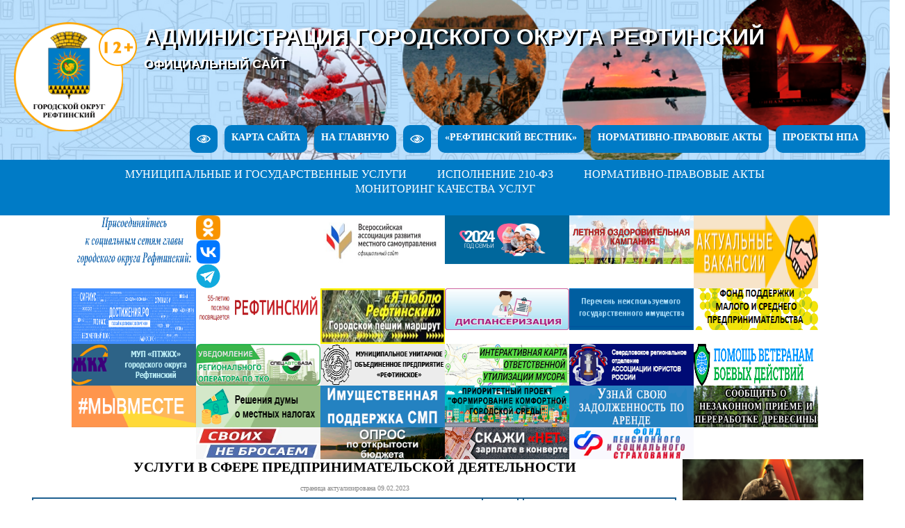

--- FILE ---
content_type: text/html; charset=UTF-8
request_url: http://goreftinsky.ru/page/top_menu/uslugi/predprinim/index.php
body_size: 81700
content:
<!DOCTYPE html PUBLIC "-//W3C//DTD XHTML 1.0 Transitional//EN" "http://www.w3.org/TR/xhtml1/DTD/xhtml1-transitional.dtd">
<html xmlns="http://www.w3.org/1999/xhtml"><!-- InstanceBegin template="/Templates/ALL_MENU_TOP_USLUGI.dwt" codeOutsideHTMLIsLocked="false" -->
<head>
	<!-- InstanceBeginEditable name="HEAD" -->
	<meta name="Keywords" content="Рефтинский, рефтинский, рефтинский сайт, п. рефтинский, Официальный сайт Рефтинский, Официальный сайт администрации городского округа Рефтинский, Официальный сайт администрации Рефтинский, Сайт администрации Рефтинский, Администрация Рефтинский, Администрация Рефтинского, администрация городской округ рефтинский, округ рефтинский администрация, поселок рефтинский" />
	<meta name="Description" content="Официальный сайт администрации городского округа Рефтинский" />
	<title>Предпринимательская деятельность</title>
	<!-- InstanceEndEditable -->
    <meta name="viewport" content="width=device-width, initial-scale=1.0">
	<meta http-equiv="Content-Type" content="text/html; charset=utf-8" />
	<meta name="robots" content="index, follow" />
	<meta name="yandex-verification" content="4db00fbad81a68e0" />
	<meta name="google-site-verification" content="kA1Bq_XprOaLb4q24GppoxmZ42akOwks-_-faglmHS4" />
	<meta name="sputnik-verification" content="KLV5jLilp8lT5qbR"/>
	<script src="../../../../jquery/jquery-1.12.4.js"></script> 
	<script type="text/javascript" src="../../../../jquery_modalbox_1_5_0/js/jquery.modalbox-1.5.0-min.js"></script>
	<link rel="stylesheet" type="text/css" media="all" href="../../../../jquery_modalbox_1_5_0/css/jquery.modalbox-basic.css" />
	<link rel="stylesheet" type="text/css" media="all" href="../../../../jquery_modalbox_1_5_0/css/jquery.modalbox-skin-rounded-black.css" />
	<link href="../../../../css/gl_page.css" type="text/css" rel="stylesheet"/>
	<link href="../../../../pictures/favicon.ico" type="image/x-icon" rel="icon"/>
	<link href="../../../../pictures/favicon.ico" type="image/x-icon" rel="shortcut icon"/>
	<link href="../../../../js/bvi/dist/css/bvi.min.css" type="text/css" rel="stylesheet"/>
	<!-- InstanceBeginEditable name="SCRIPT" -->

<!-- InstanceEndEditable -->	
	<!-- InstanceBeginEditable name="CSS" -->
<link href="../../../../css/table_pa.css" type="text/css" rel="stylesheet" media="screen,projection" />
<!-- InstanceEndEditable -->
</head>

<body class="content">
	<div id="container">
		<div id="header">
			<div class="logo">
				<div id="image">
					<a href="../../../../index.php">
						<img id="gerb" src="../../../../pictures/gerb.gif" alt="Герб поселка Рефтинский" title="Герб городского округа Рефтинский"/>
					</a>
				</div>
				<img class="mini_age" src="../../../../pictures/mini_age.png"/>
			</div>
			<div id="ahtung">
				<p class="adm">Администрация городского округа Рефтинский</p>
				<p class="official">Официальный сайт</p>
			</div>	
			<div class="dop_menu">
				<a class="bvi-open" href="#"><img src="../../../../pictures/eye.png"></a>
				<a target="_blank" href="../../../nav/index.php" title="Карта оффициального сайта городского округа Рефтинский" >КАРТА САЙТА</a>
				<a href="../../../../index.php" target="_self" title="на главную официального сайта администрации городского округа Рефтинский">НА ГЛАВНУЮ</a>
				<a class="bvi-open" href="#"><img src="../../../../pictures/eye.png"></a>
				<a href="../../../bottom_menu/raznoe/electron_reft_vest/index.php" target="_self" title="электронная версия газеты Рефтинский Вестник">«РЕФТИНСКИЙ ВЕСТНИК»</a> 
				<a href="../../../bottom_menu/raznoe/glava_raspor/index.php" target="_self" title="нормативно-правовые акты">НОРМАТИВНО-ПРАВОВЫЕ АКТЫ</a> 
				<a href="../../../bottom_menu/raznoe/glava_raspor/proekti/index.php" target="_self" title="Проекты нормативно-правовых актоы">ПРОЕКТЫ НПА</a> 
			</div>
		</div>
		<div id="header2">
			<div id="header2_right">
				
				<a href="../index.php" target="_self" title="муниципальные и государственные услуги в городском округе Рефтинский">МУНИЦИПАЛЬНЫЕ И ГОСУДАРСТВЕННЫЕ УСЛУГИ</a>
				<a href="../isp_210fz/index.php" target="_self" title="исполнение 210 федерального закона в городском округе Рефтинский">ИСПОЛНЕНИЕ 210-ФЗ</a>
				<a href="../npa/index.php" target="_self" title="нормативно-правовые акты муниципальных услуг городского округа рефтинский">НОРМАТИВНО-ПРАВОВЫЕ АКТЫ</a>
				<a href="../monitoring/index.php" target="_self" title="проведение мониторинга качества предоставления муниципальных услуг городского округа Рефтинский">МОНИТОРИНГ КАЧЕСТВА УСЛУГ</a>
				<!--<a href="../page/top_menu/uslugi/mun_usl_reg/index.php" title="перечень предоставляемых услуг в городском округе рефтинский">ПЕРЕЧЕНЬ ПРЕДОСТАВЛЯЕМЫХ УСЛУГ</a>-->
				 
			</div>
		</div>
		<div class="main">
			<div id="banner_left"> 
				
	
			 <!-- InstanceBeginEditable name="BANNER_LEFT_ADDITIONALLY_INDIVIDUAL_PAGE" -->
	
<!-- InstanceEndEditable --> 
	<!--
				<a href="../files/banner_left/2021_plan_meropr.pdf" target="_blank" title="План мероприятий городского округа Рефтинский на 2021 год">
					<img src="../pictures/banner_left/plan_meropr_234_60.gif" alt="План мероприятий городского округа Рефтинский на 2021 год" width="234" height="60" border="0" />
				</a>

	-->					
				<img src="../../../../pictures/banner_left/gl.png" alt="Социальные сети главы городского округа Рефтинский" width="234" height="80" border="0"><br>
				<div align="center">
				<a href="https://ok.ru/profile/597333958707" target="_blank">
					<img src="../../../../pictures/banner_left/ok.png" alt="" width="35" border="0">
				</a>
				<a href="https://vk.com/melchakova_nb" target="_blank">
					<img src="../../../../pictures/banner_left/vk.png" alt="" width="35" border="0">
				</a>
				<a href="https://t.me/melchakova_nb" target="_blank">
					<img src="../../../../pictures/banner_left/tg.png" alt="" width="35" border="0">
				</a>
				</div>	
				
				<a href="https://varmsu.ru/">
					<img src="../../../../pictures/banner_left/varmsu2.jpg" alt="ВАРМСУ" width="234" height="70" border="0" />
				</a>
				<a href="http://goreftinsky.ru/files/bottom_menu/soc_pol/ompskt/kultura/plan_2024.pdf">
					<img src="../../../../pictures/banner_left/family_year.jpg" alt="Год семьи" width="234" height="70" border="0" />
				</a>
				<a href="../../../bottom_menu/soc_pol/obrazovanie/lok/index.php">
					<img src="../../../../pictures/banner_left/lok1.jpg" alt="Летняя оздоровительная кампания" width="234" height="70" border="0" />
				</a>
				<a href="../../../bottom_menu/raznoe/vakansii/index.php">
					<img src="../../../../pictures/banner_left/vakansii.png" alt="Актуальные вакансии">
				</a>
				<a href="https://достижения.рф/?utm_source=dialog&utm_medium=post&utm_campaign=sverdlovskayaoblast" target="_blank" title="Достижения">
					<img src="../../../../pictures/dostizeniya.png" alt="ДОСТИЖЕНИЯ" width="234" height="80" border="0" />
				</a>
				<a href="../../../../files/banner_left/55reft.pdf">
					<img src="../../../../pictures/banner_left/reft55.png" alt="" width="234" height="60" border="0">
				</a> 
				<a href="../../pesh_marsh/index.php">
					<img src="../../../../pictures/marsh.png" alt="Городской пеший маршрут">
				</a> 
				<a href="../../../bottom_menu/soc_pol/zdravoohr/dispanserizac/index2.php" target="_blank" title="Диспансеризация">
					<img src="../../../../pictures/disp.jpg" alt="ДИСПАНСЕРИЗАЦИЯ" width="234" height="60" border="0" />
				</a> 
				<a href="http://mugiso.midural.ru/region/estate/neispol-imushestvo/" target="_blank" title="Перечень неиспользуемого государственного имущества Свердловской области">
					<img src="../../../../pictures/banner_left/gos_imusch.png" alt="" width="234" height="60" border="0" />
				</a> 
				<a href="../../invest/fond_smsp/index.php" target="_blank" title="Фонд поддержки СМСП">
					<img src="../../../../pictures/banner_left/smsp_234_60.png" alt="Фонд поддержки СМСП" width="234" height="60" border="0" />
				</a> 
				<a href="http://мупжкх-рефт.рф" target="_blank" title="Муниципальное унитарное предприятие &quot;Производственный трест жилищно-коммунального хозяйства&quot;городского округа Рефтинскй">
					<img src="../../../../pictures/banner_left/mup_pt_gkh_234_60.png" alt="Муниципальное унитарное предприятие &quot;Производственный трест жилищно-коммунального хозяйства&quot;городского округа Рефтинскй" width="234" height="60" border="0" />
				</a> 
				<a href="http://sab-ekb.ru" target="_blank" title="ЕМУП Спецавтобаза">
					<img src="../../../../pictures/banner_gu/specavtobaza_234_60.png" alt="ЕМУП Спецавтобаза" width="234" height="60" border="0" />
				</a> 
				<a href="https://muopreft.ru/" target="_blank" title="Муниципальное унитарное объединенное предприятие &quot;Рефтинское&quot;">
					<img src="../../../../pictures/banner_left/muop_reftinskoe_234_60.png" alt="Муниципальное унитарное объединенное предприятие &quot;Рефтинское&quot;" width="234" height="60" border="0" />
				</a>	
				<a href="https://yandex.ru/maps/54/yekaterinburg/?ll=60.580295%2C56.814252&mode=usermaps&source=constructorLink&um=constructor%3A440c2bfc223a19a9aeac4056a8db311498a0510ab88029e0f1916c0eb1f8ecfb&utm_source=share&z=13" target="_blank" title="Карта ответственной утилизации">
					<img src="../../../../pictures/banner_left/maps.png" alt="Карта ответственной утилизации" width="234" height="60" border="0" />	
				</a> 
				<a href="https://alrf96.ru/news/new-1574761959244" target="_blank" title="Свердловское региональное отделение Ассоциации юристов России">
					<img src="../../../../pictures/banner_left/juri_234_60.png" alt="Свердловское региональное отделение Ассоциации юристов России" width="234" height="60" border="0" />
				</a> 
				<a href="https://isson2.msp.midural.ru/ords/f?p=220:1:16799726802063:::::" target="_blank" title="Помощь ветеранам боевых действий">
					<img src="../../../../pictures/banner_left/vohelp-app-logo.png" alt="Помощь ветеранам боевых действий" width="234" height="60" border="0" />
				</a> 
				<a href="https://xn--2020-f4dsa7cb5cl7h.xn--p1ai/" target="_blank" title="#МЫВМЕСТЕ">
					<img src="../../../../pictures/banner_left/mi_234_60.png" alt="#МЫВМЕСТЕ" width="234" height="60" border="0" />
				</a> 
				<a href="../../../bottom_menu/budget/mestnie_nalogi/index.php">
					<img src="../../../../pictures/banner_left/mestnie_nalogi_234_60.png" alt="Местные налоги" width="234" height="60" border="0">
				</a>
				<a href="../../../bottom_menu/zemel_otn/msp/npa/index.php" target="_blank" title="Имущественная поддержка СМП">
					<img src="../../../../pictures/banner_left/smp_234_60.png" alt="Имущественная поддержка СМП" width="234" height="60" border="0" />
				</a> 
				<a href="../../../bottom_menu/grds/sovrem_gor_sreda/index.php" target="_blank" title="Приоритетный проект &quot;Формирование комфортной городской среды&quot;">
					<img src="../../../../pictures/banner_left/fkgs_234_60.png" alt="Приоритетный проект &quot;Формирование комфортной городской среды&quot;" width="234" height="60" border="0" />
				</a> 
				<a href="../../reception_imush/index.php" target="_blank" title="Узнай свою задолженность по арендной плате">
					<img src="../../../../pictures/banner_left/usz_234_60.png" alt="Узнай свою задолженность по арендной плате" width="234" height="60" border="0" />
				</a> 
	<!--
				<a href="../page/top_menu/bezopasnost_nas/gr_obor/index.php">
					<img src="../pictures/banner_left/90_gr_ob.png" alt="90 лет Гражданской обороне">
				</a>
	-->
				<a href="../../reception_adm/index.php" target="_blank" title="Прием от граждан сведений о незаконной деятельности предприятий, занимающихся приемом и переработкой древесины">
					<img src="../../../../pictures/banner_left/drevo_234_60.png" alt="Прием от граждан сведений о незаконной деятельности предприятий, занимающихся приемом и переработкой древесины" width="234" height="60" border="0" />
				</a>
				<a href="../../../bottom_menu/raznoe/svoih_ne_brosaem/index.php">
					<img src="../../../../pictures/banner_left/svoih_ne_brosaem.jpg" alt="Своих не бросаем">
				</a>
				<a href="https://forms.gle/RR6yx4WyDPR1igK4A">
					<img src="../../../../pictures/banner_left/opros_budget.png" alt="Опрос по открытости бюджета">
				</a>
				<a href="../../../bottom_menu/raznoe/net_zp_v_konv/index.php">
					<img src="../../../../pictures/banner_left/net_dengam.png" alt="Скажи 'Нет' зарплате в конверте">
				</a>
				<a href="../../../bottom_menu/raznoe/pens_str/index.php">
					<img src="../../../../pictures/banner_left/fond_penc_str.png" alt="Фонд пенсионного  и социального страхования  по Свердловской области">
				</a>


			</div>
			<div id="banner_right">
			<!--<div>
					<a class="bvi-open" href="#">
						<svg xmlns="http://www.w3.org/2000/svg" width="35" height="35" fill="currentColor" class="bi bi-eye" viewBox="0 0 16 16">
							<path d="M16 8s-3-5.5-8-5.5S0 8 0 8s3 5.5 8 5.5S16 8 16 8zM1.173 8a13.133 13.133 0 0 1 1.66-2.043C4.12 4.668 5.88 3.5 8 3.5c2.12 0 3.879 1.168 5.168 2.457A13.133 13.133 0 0 1 14.828 8c-.058.087-.122.183-.195.288-.335.48-.83 1.12-1.465 1.755C11.879 11.332 10.119 12.5 8 12.5c-2.12 0-3.879-1.168-5.168-2.457A13.134 13.134 0 0 1 1.172 8z"/> 
							<path d="M8 5.5a2.5 2.5 0 1 0 0 5 2.5 2.5 0 0 0 0-5zM4.5 8a3.5 3.5 0 1 1 7 0 3.5 3.5 0 0 1-7 0z"/>
						</svg>
						<div class="eye-text">
							ВЕРСИЯ ДЛЯ СЛАБОВИДЯЩИХ 
						</div>
					</a> 
				</div>-->
				
				<a href="../../../bottom_menu/raznoe/kontrakt/index.php">
					<img src="../../../../pictures/banner_right/4444.png" alt="Военная служба по контракту" width="100%">
				</a>
				<!-- Начало скрипта ГОСУСЛУГ -->
				<div class="block-gos"> 
					<script src="https://pos.gosuslugi.ru/bin/script.min.js"></script>

					<div id="js-show-iframe-wrapper">
						<div class="pos-banner-fluid bf-2">
							<div class="bf-2__decor">
								<div class="bf-2__logo-wrap"> 
									<img class="bf-2__logo" src="https://pos.gosuslugi.ru/bin/banner-fluid/gosuslugi-logo.svg" alt="Госуслуги"/>
									<div class="bf-2__slogan">Решаем вместе</div >
								</div >
							</div >
							<div class="bf-2__content">
								<div class="bf-2__description"> 
									<span class="bf-2__text"> Не убран мусор, яма на дороге, не горит фонарь? </span > 
									<span class="bf-2__text bf-2__text_small"> Столкнулись с проблемой&nbsp;— сообщите о ней! </span > 
								</div >
								<div class="bf-2__btn-wrap"> 
									<!-- pos-banner-btn_2 не удалять; другие классы не добавлять -->
									<button class="pos-banner-btn_2" type="button" style="width: 100%;">Сообщить о проблеме </button >
								</div >
							</div >
						</div >
					</div >
					<script>
						(function(){
						"use strict";function ownKeys(e,t){var o=Object.keys(e);if(Object.getOwnPropertySymbols){var n=Object.getOwnPropertySymbols(e);if(t)n=n.filter(function(t){return Object.getOwnPropertyDescriptor(e,t).enumerable});o.push.apply(o,n)}return o}function _objectSpread(e){for(var t=1;t<arguments.length;t++){var o=null!=arguments[t]?arguments[t]:{};if(t%2)ownKeys(Object(o),true).forEach(function(t){_defineProperty(e,t,o[t])});else if(Object.getOwnPropertyDescriptors)Object.defineProperties(e,Object.getOwnPropertyDescriptors(o));else ownKeys(Object(o)).forEach(function(t){Object.defineProperty(e,t,Object.getOwnPropertyDescriptor(o,t))})}return e}function _defineProperty(e,t,o){if(t in e)Object.defineProperty(e,t,{value:o,enumerable:true,configurable:true,writable:true});else e[t]=o;return e}var POS_PREFIX_2="--pos-banner-fluid-2__",posOptionsInitial={"grid-template-columns":"100%","grid-template-rows":"310px auto","decor-grid-column":"initial","decor-grid-row":"initial","decor-padding":"30px 30px 0 30px","bg-url":"url('https://pos.gosuslugi.ru/bin/banner-fluid/2/banner-fluid-bg-2-small.svg')","bg-position":"calc(10% + 64px) calc(100% - 20px)","bg-size":"cover","content-padding":"0 30px 30px 30px","slogan-font-size":"20px","slogan-line-height":"32px","logo-wrap-padding":"20px 30px 30px 40px","logo-wrap-top":"0","logo-wrap-bottom":"initial","logo-wrap-border-radius":"0 0 0 80px"},setStyles=function(e,t){Object.keys(e).forEach(function(o){t.style.setProperty(POS_PREFIX_2+o,e[o])})},removeStyles=function(e,t){Object.keys(e).forEach(function(e){t.style.removeProperty(POS_PREFIX_2+e)})};function changePosBannerOnResize(){var e=document.documentElement,t=_objectSpread({},posOptionsInitial),o=document.getElementById("js-show-iframe-wrapper"),n=o?o.offsetWidth:document.body.offsetWidth;if(n>405)t["slogan-font-size"]="24px",t["logo-wrap-padding"]="30px 50px 30px 70px";if(n>500)t["grid-template-columns"]="min-content 1fr",t["grid-template-rows"]="100%",t["decor-grid-column"]="2",t["decor-grid-row"]="1",t["decor-padding"]="30px 30px 30px 0",t["content-padding"]="30px",t["bg-position"]="0% calc(100% - 70px)",t["logo-wrap-padding"]="30px 30px 24px 40px",t["logo-wrap-top"]="initial",t["logo-wrap-bottom"]="0",t["logo-wrap-border-radius"]="80px 0 0 0";if(n>585)t["bg-position"]="0% calc(100% - 6px)";if(n>800)t["bg-url"]="url('https://pos.gosuslugi.ru/bin/banner-fluid/2/banner-fluid-bg-2.svg')",t["bg-position"]="0% center";if(n>1020)t["slogan-font-size"]="32px",t["line-height"]="40px",t["logo-wrap-padding"]="30px 30px 24px 50px";setStyles(t,e)}changePosBannerOnResize(),window.addEventListener("resize",changePosBannerOnResize),window.onunload=function(){var e=document.documentElement;window.removeEventListener("resize",changePosBannerOnResize),removeStyles(posOptionsInitial,e)};
						})()
					</script> 
					<script>Widget("https://pos.gosuslugi.ru/form", 277079)</script>  
				</div>

				<div id="e329fb40-widget-pos" style="width: 320px; height: 577px; border: 1px solid gray;"></div>
 				<script id="e329fb40" src="https://pos.gosuslugi.ru/og/widget/js/main.js" data-src-host="https://pos.gosuslugi.ru/og" data-org-id="5895"></script>

				
				<div class="block-video"> 
					<a class="openmodalbox" href="javascript:void(0);">
						<img src="../../../../video/gl_page/covid_poster_mini.png" alt="Ковид"/> 
						<span class="modalboxContent">
							<h3>Ролик &quot;Запишись на вакцинацию&quot;</h3><br /><br />
							<div class="video">
								<iframe frameborder="0" scrolling="no" src="../../../../video/gl_page/covid.html" allowfullscreen></iframe>
							</div>
						</span> 
					</a> 
				</div>
				<!--<div> 
					<a class="openmodalbox" href="javascript:void(0);">
						<img src="../video/gl_page/f_poster_mini.png" alt="" width="234"/> 
						<span class="modalboxContent">
							<h3>Сезон повышенной пожарной опасности</h3><br /><br />
							<div class="video">
								<iframe frameborder=0 scrolling=no src="../video/gl_page/f.html" allowfullscreen></iframe>
							</div>
						</span> 
					</a> 
				</div>-->

				<table class="block-weather" cellpadding="0" cellspacing="0" style="border:solid 1px #0b3166;font-family:Consolas;font-size:14px;background-color:#0b3166">
					<tr>
						<td>
							<table width="100%" cellpadding="0" cellspacing="0">
								<tr>
									<td width="8" height="30" background="https://rp5.ru/informer/htmlinfa/topshl.png"  bgcolor="#0b3166"></td>
									<td width="*" align="center" background="https://rp5.ru/informer/htmlinfa/topsh.png" bgcolor="#0b3166">
										<a style="color:#ffffff; font-family:Consolas;font-size: 14px;" href="https://rp5.ru/50850/ru"><b>РЕФТИНСКИЙ</b></a>
									</td>
									<td width="8" height="30" background="https://rp5.ru/informer/htmlinfa/topshr.png" bgcolor="#0b3166"></td>
								</tr>
							</table>
						</td>
					</tr>
					<tr>
						<td valign="top" style="padding:0;">
							<iframe src="https://rp5.ru/htmla.php?id=50850&lang=ru&um=00000&bg=%23F9F9F9&ft=%23ffffff&fc=%230b3166&c=%23000000&f=Consolas&s=13&sc=4" width="100%" height="264" frameborder="0" scrolling="no" style="margin:0;"></iframe>
						</td>
					</tr>
				</table>
				<div class="block-link" align="center" style="margin-top: 5px"> 
					<!--<a href="https://instagram.com/goreftinsky?igshid=1oi7nbp7tj35h" target="_blank" title="Мы в Инстаграме">
							<img src="../pictures/sn_ig.png" alt="Мы в Инстаграме" width="35"/>
					</a> -->				
					<a href="https://ok.ru/goreftinsky" target="_blank" title="Мы в Одноклассниках">
						<img src="../../../../pictures/banner_left/ok.png" alt="Мы в Одноклассниках" width="35">
					</a> 
					<a href="https://vk.com/goreftinsky" target="_blank" title="Мы ВКонтакте">
						<img src="../../../../pictures/banner_left/vk.png" alt="Мы ВКонтакте" width="35">
					</a> 
					<a href="https://t.me/goreftinsky" target="_blank" title="Мы в Телеграмм">
						<img src="../../../../pictures/banner_left/tg.png" alt="Мы в Телеграмм" width="35">
					</a> 
				</div>
				
	
 <!-- InstanceBeginEditable name="BANNER_RIGHT_ADDITIONALLY_INDIVIDUAL_PAGE" -->
	
<!-- InstanceEndEditable --> 
			</div>
			<div id="mainContent"> <br/>
				<h1 id="header_data"> <!-- InstanceBeginEditable name="ZAGOLOVOK" -->

УСЛУГИ В СФЕРЕ ПРЕДПРИНИМАТЕЛЬСКОЙ ДЕЯТЕЛЬНОСТИ

<!-- InstanceEndEditable --> </h1>
				<div id="actual">страница актуализирована <!-- InstanceBeginEditable name="ACTUAL" -->
09.02.2023
<!-- InstanceEndEditable --> </div>
				<div id="main">
					<!-- InstanceBeginEditable name="MAINCONTENT" -->

<div id="table_pa">

<table border="0" cellpadding="0" cellspacing="0" width="100%">
 
    <tr>
      <td width="70%"><a href="../../../../files/top_menu/uslugi/predprinim/2023_06_09_413.pdf" target="_blank">ВКЛЮЧЕНИЕ МЕСТ РАЗМЕЩЕНИЯ ЯРМАРОК НА ЗЕМЕЛЬНЫХ УЧАСТКАХ, В ЗДАНИЯХ, СТРОЕНИЯХ, СООРУЖЕНИЯХ, НАХОДЯЩИХСЯ В ЧАСТНОЙ СОБСТВЕННОСТИ, В ПЛАН ОРГАНИЗАЦИИ И ПРОВЕДЕНИЯ ЯРМАРОК НА ТЕРРИТОРИИ ГОРОДСКОГО ОКРУГА РЕФТИНСКИЙ В ОЧЕРЕДНОМ КАЛЕНДАРНОМ ГОДУ</a><br />
        <a href="../../../../files/top_menu/uslugi/predprinim/2024_11_18_786.pdf" target="_blank">Изменение от 18.11.2024 №786</a><br />
		  <a href="../../../../files/top_menu/uslugi/predprinim/62_info.pdf" target="_blank">Справочная информация</a></td>
      <td><a href="../../../../files/top_menu/uslugi/predprinim/62_ts.pdf" target="_blank">ТС</a></td>
      <td>&nbsp;</td>
      <td><a href="https://www.gosuslugi.ru/112857/1/info" target="_blank" title="получить услугу включение мест размещения ярмарок на земельных участках, в зданиях, строениях, сооружениях, находящихся в частной собственности, в план организации и проведения ярмарок на территории муниципального образования в очередном календарном году на территории городского округа рефтинский">ПОЛУЧИТЬ УСЛУГУ</a></td>
    </tr>
 
    <tr>
      <td width="70%"><a href="../../../../files/top_menu/uslugi/predprinim/2023_06_09_417.pdf" target="_blank">ВЫДАЧА  РАЗРЕШЕНИЯ НА ПРАВО ОРГАНИЗАЦИИ РОЗНИЧНЫХ РЫНКОВ НА ТЕРРИТОРИИ ГОРОДСКОГО  ОКРУГА РЕФТИНСКИЙ</a><br />
        <a href="../../../../files/top_menu/uslugi/predprinim/2024_11_18_790.pdf" target="_blank">Изменение от 18.11.2024 №790</a><br />
		<a href="../../../../files/top_menu/uslugi/predprinim/63_info.pdf" target="_blank">Справочная информация</a></td>
      <td><a href="../../../../files/top_menu/uslugi/predprinim/63_ts.pdf" target="_blank">ТС</a></td>
      <td>&nbsp;</td>
      <td><a href="https://www.gosuslugi.ru/128691/1/info" target="_blank" title="получить услугу выдача разрешения на право организации розничных рынков на территории городского округа рефтинский">ПОЛУЧИТЬ УСЛУГУ</a></td>
    </tr>
    
    <tr>
      <td width="70%"><a href="../../../../files/top_menu/uslugi/predprinim/2023_06_09_414.pdf" target="_blank">ПЕРЕОФОРМЛЕНИЕ  РАЗРЕШЕНИЯ НА ПРАВО ОРГАНИЗАЦИИ РОЗНИЧНЫХ РЫНКОВ НА ТЕРРИТОРИИ ГОРОДСКОГО  ОКРУГА РЕФТИНСКИЙ</a><br />
        <a href="../../../../files/top_menu/uslugi/predprinim/2024_11_18_787.pdf" target="_blank">Изменение от 18.11.2024 №787</a><br />
		<a href="../../../../files/top_menu/uslugi/predprinim/64_info.pdf" target="_blank">Справочная информация</a></td>
      <td><a href="../../../../files/top_menu/uslugi/predprinim/64_tss.pdf" target="_blank">ТС</a></td>
      <td>&nbsp;</td>
      <td><a href="https://www.gosuslugi.ru/150681/1/info" target="_blank" title="получить услугу переоформление разрешения на право организации розничных рынков на территории городского округа рефтинский">ПОЛУЧИТЬ УСЛУГУ</a></td>
    </tr>
    
    <tr>
      <td width="70%"><a href="../../../../files/top_menu/uslugi/predprinim/2023_06_09_416.pdf" target="_blank">ПРОДЛЕНИЕ  СРОКА ДЕЙСТВИЯ РАЗРЕШЕНИЯ НА ПРАВО ОРГАНИЗАЦИИ РОЗНИЧНЫХ РЫНКОВ НА ТЕРРИТОРИИ  ГОРОДСКОГО ОКРУГА РЕФТИНСКИЙ</a><br />
        <a href="../../../../files/top_menu/uslugi/predprinim/2024_11_18_789.pdf" target="_blank">Изменение от 18.11.2024 №789</a><br />
		<a href="../../../../files/top_menu/uslugi/predprinim/65_info.pdf" target="_blank">Справочная информация</a></td>
      <td><a href="../../../../files/top_menu/uslugi/predprinim/65_tss.pdf" target="_blank">ТС</a></td>
      <td>&nbsp;</td>
      <td><a href="https://www.gosuslugi.ru/131569/1/info" target="_blank" title="получить услугу продление срока действия разрешения на право организации розничных рынков на территории городского округа рефтинский">ПОЛУЧИТЬ УСЛУГУ</a></td>
    </tr>
 
    <tr>
      <td width="70%"><a href="../../../../files/top_menu/uslugi/predprinim/2023_08_28_592.pdf" target="_blank">ЗАКЛЮЧЕНИЕ ДОГОВОРА, ПРЕДУСМАТРИВАЮЩЕГО РАЗМЕЩЕНИЕ НЕСТАЦИОНАРНОГО ТОРГОВОГО ОБЪЕКТА НА ЗЕМЕЛЬНЫХ УЧАСТКАХ, В ЗДАНИЯХ, СТРОЕНИЯХ И СООРУЖЕНИЯХ, НАХОДЯЩИХСЯ В СОБСТВЕННОСТИ ГОРОДСКОГО ОКРУГА РЕФТИНСКИЙ, ПО РЕЗУЛЬТАТАМ ТОРГОВ ИЛИ БЕЗ ПРОВЕДЕНИЯ ТОРГОВ</a><br />
		<a href="../../../../files/top_menu/uslugi/predprinim/2024_11_18_788.pdf" target="_blank">Изменение от 18.11.2024 №788</a><br />
		 <a href="../../../../files/top_menu/uslugi/predprinim/2023_08_28_592.pdf" target="_blank">Изменение от 28.08.2023 №592</a><br />
        <a href="../../../../files/top_menu/uslugi/predprinim/66_info.pdf" target="_blank">Справочная информация</a></td>
      <td><a href="../../../../files/top_menu/uslugi/predprinim/66_ts.pdf" target="_blank">ТС</a></td>
      <td>&nbsp;</td>
      <td><a href="https://www.gosuslugi.ru/398357/1/info" target="_blank" title="получить услугу заключение договора, предусматривающего размещение нестационарного торгового объекта на земельных участках, в зданиях, строениях и сооружениях, находящихся в собственности городского округа Рефтинский, по результатам торгов или без проведения торгов">ПОЛУЧИТЬ УСЛУГУ</a></td>
    </tr>
	
	<tr>
      <td colspan="4" width="70%"><a href="../../../../files/top_menu/uslugi/predprinim/326.pdf" target="_blank">ВЫДАЧА РАЗРЕШЕНИЙ НА ВЫПОЛНЕНИЕ АВИАЦИОННЫХ РАБОТ, ПАРАШЮТНЫХ ПРЫЖКОВ, ДЕМОНСТРАЦИОННЫХ ПОЛЕТОВ ВОЗДУШНЫХ СУДОВ, ПОЛЕТОВ БЕСПИЛОТНЫХ ЛЕТАТЕЛЬНЫХ АППАРАТОВ, ПОДЪЕМОВ ПРИВЯЗНЫХ АЭРОСТАТОВ НАД ТЕРРИТОРИЕЙ ГОРОДСКОГО ОКРУГА РЕФТИНСКИЙ</a></td>
    </tr>

</table>

</div><!-- end #table -->

<!-- InstanceEndEditable --> </div>
					<!-- end #mainContent --> 
				</div>


			<!-- новогодняя мотня 2.1 --> 

			<!-- InstanceBeginEditable name="ADD_HEADER" -->

<!-- InstanceEndEditable --> <br class="clearfloat" />
			<div id="header3">
				<div id="header3_left"> 
					<!-- ВЗАИМОДЕЙСТВИЕ ОМС С МУНИЦИПАЛЬНОЙ ОБЩЕСТВЕННОЙ ПАЛАТОЙ, ОБЩЕСТВЕННЫМ СОВЕТОМ КАК СУБЪЕКТАМИ ОБЩЕСТВЕННОГО КОНТРОЛЯ, С РЕФЕРЕНТНЫМИ ГРУППАМИ -->
					<div class="block-header3">
						<div id="zag">ВЗАИМОДЕЙСТВИЕ ОМС С МУНИЦИПАЛЬНОЙ ОБЩЕСТВЕННОЙ ПАЛАТОЙ, ОБЩЕСТВЕННЫМ СОВЕТОМ КАК СУБЪЕКТАМИ ОБЩЕСТВЕННОГО КОНТРОЛЯ, С РЕФЕРЕНТНЫМИ ГРУППАМИ</div>
						<div id="link"> 
							<a href="../../../bottom_menu/vzaimodeistvie_oms/o_obs/index.php" target="_self" title="общественное обсуждение проектов норамтивно-правовых актов в городском округе Рефтинский">ОБЩЕСТВЕННОЕ ОБСУЖДЕНИЕ ПРОЕКТОВ НПА</a> 
							<a href="../../../bottom_menu/vzaimodeistvie_oms/obshestv_palata/index.php" target="_self" title="общественная палата городского округа рефтинский">ОБЩЕСТВЕННАЯ ПАЛАТА</a>
							<a href="../../../bottom_menu/vzaimodeistvie_oms/referent_grp/index.php" target="_self" title="референтные группы городского округа Рефтинский">РЕФЕРЕНТНЫЕ ГРУППЫ</a> 
							<a href="../../../bottom_menu/vzaimodeistvie_oms/provedenie_no/index.php" target="_self" title="О проведении независимой оценки оказания услуг организациями социальной сферы в городском округе Рефтинский">О ПРОВЕДЕНИИ НЕЗАВИСИМОЙ ОЦЕНКИ</a> 
							<a href="../../../bottom_menu/vzaimodeistvie_oms/obsh_sov/index.php" target="_self" title="о создании общественного совета по проведению независимой оценки качества оказания услуг организациями социальной сферы городского округа рефтинский">СОЗДАНИЕ ОБЩЕСТВЕННЫХ СОВЕТОВ</a> 
							<a href="../../../bottom_menu/vzaimodeistvie_oms/soc_oprosy/index.php" target="_self" title="социологические опросы в городском округе Рефтинский">СОЦИОЛОГИЧЕСКИЕ ОПРОСЫ</a> 
							<a href="../../../bottom_menu/vzaimodeistvie_oms/obsh_ob/index.php" target="_self" title="общественные объединения городского округа рефтинский">ОБЩЕСТВЕННЫЕ ОБЪЕДИНЕНИЯ</a> 
							<a href="../../../bottom_menu/vzaimodeistvie_oms/sonko/index.php" target="_self" title="социально ориентированные некоммерческие организации городского округа рефтинский">СОНКО</a> 
						</div>
					</div>

					<!-- end #link --> 

					<!-- УКАЗЫ ПРЕЗИДЕНТА -->
					<div class="block-header3">
						<div id="zag">УКАЗЫ ПРЕЗИДЕНТА</div>
						<div id="link"> 
							<a href="../../../bottom_menu/uk_president_rf/ukaz/index.php" target="_self" title="указы президента рф в городском округе рефтинский">УКАЗЫ ПРЕЗИДЕНТА РФ</a> 
							<a href="../../../bottom_menu/uk_president_rf/isp/index.php" target="_self" title="отчеты по реализации указов президента рф в городском округе рефтинский">ОТЧЕТЫ ПО РЕАЛИЗАЦИИ УКАЗОВ ПРЕЗИДЕНТА РФ</a> 
							<a href="../../../bottom_menu/uk_president_rf/dor_kart_kult/index.php" target="_self" title="дорожная карта в сфере культуры в городском округе рефтинский">ДОРОЖНАЯ КАРТА В СФЕРЕ КУЛЬТУРЫ</a> 
							<a href="../../../bottom_menu/uk_president_rf/dor_kart_ekolog/index.php" target="_self" title="дорожная карта по проведению года экологии в городском округе рефтинский">ДОРОЖНАЯ КАРТА ПО ПРОВЕДЕНИЮ ГОДА ЭКОЛОГИИ</a> 
						</div>
					</div><!-- end #link --> 

					<!-- БЮДЖЕТ -->
					<div class="block-header3">
						<div id="zag">БЮДЖЕТ</div>
						<div id="link"> 
							<a href="../../../bottom_menu/budget/re_dum/index.php" target="_self" title="решения думы городского округа Рефтинский по бюджету">РЕШЕНИЯ ДУМЫ</a> 
							<a href="../../../bottom_menu/budget/otchet_isp/index.php" target="_self" title="отчеты об исполнении бюджета городского округа Рефтинский">ОТЧЁТЫ ОБ ИСПОЛНЕНИИ БЮДЖЕТА</a> 
							<a href="../../../bottom_menu/budget/monitoring/index.php" target="_self" title="мониторинг бюджетного процесса городского округа Рефтинский">МОНИТОРИНГ БЮДЖЕТНОГО ПРОЦЕССА</a> 
							<a href="../../../bottom_menu/budget/mb_transf/index.php" target="_self" title="реализация межбюджетных трансфертов городского округа Рефтинский">РЕАЛИЗАЦИЯ МЕЖБЮДЖЕТНЫХ ТРАНСФЕРТОВ</a> 
							<a href="../../../bottom_menu/budget/npa_bp/index.php" target="_self" title="нпа по бюджетному процессу городского округа Рефтинский">НОРМАТИВНО-ПРАВОВЫЕ АКТЫ ПО БЮДЖЕТНОМУ ПРОЦЕССУ</a> 
							<a href="../../../bottom_menu/budget/pub_sl/index.php" target="_self" title="Публичные слушания по бюджету городского округа Рефтинский">ПУБЛИЧНЫЕ СЛУШАНИЯ</a> 
							<a href="../../../bottom_menu/budget/infografika_go/index.php" target="_self" title="инфографика городского округа рефтинский">ИНФОГРАФИКА ГОРОДСКОГО ОКРУГА РЕФТИНСКИЙ</a> 
							<a href="../../../bottom_menu/budget/mestnie_nalogi/index.php" target="_self" title="Местные налоги">МЕСТНЫЕ НАЛОГИ</a>
						</div>
					</div>
					<!-- end #link --> 

					<!-- МУНИЦИПАЛЬНЫЙ КОНТРОЛЬ -->
					<div class="block-header3">
						<div id="zag">МУНИЦИПАЛЬНЫЙ КОНТРОЛЬ</div>
						<div id="link"> 
							<a href="../../../bottom_menu/mun_control/npa/index.php" target="_self" title="нормативно-правовые акты городского округа Рефтинский">НОРМАТИВНО-ПРАВОВЫЕ АКТЫ</a> 
							<a href="../../../bottom_menu/mun_control/plan_prov/index.php" target="_self" title="Плановые проверки городского округа Рефтинский">ПЛАНОВЫЕ ПРОВЕРКИ</a> 
							<a href="../../../bottom_menu/mun_control/doklad/index.php" target="_self" title="ежегодные доклады о виде муниципального контроля городского округа Рефтинский">ДОКЛАДЫ</a>
							<a href="../../../bottom_menu/mun_control/save_road/index.php" target="_self" title="Контроль на автомобильном транспорте и в дорожном хозяйстве">МУНИЦИПАЛЬНЫЙ КОНТРОЛЬ НА ТРАНСПОРТЕ</a> 
							<a href="../../../bottom_menu/mun_control/blagoustr/index.php" target="_self" title="Муниципальный контроль в сфере благоустройства городского округа Рефтинский">В СФЕРЕ БЛАГОУСТРОЙСТВА</a> 
							<!--<a href="../page/bottom_menu/mun_control/torg_usl/index.php" title="Муниципальный контроль в сфере торговли и услуг городского округа Рефтинский">В СФЕРЕ ТОРГОВЛИ И УСЛУГ</a> -->
							<a href="../../../bottom_menu/mun_control/les_kontrol/index.php" target="_self" title="Лесной контроль городского округа Рефтинский">ЛЕСНОЙ КОНТРОЛЬ</a> 					
							<a href="../../../bottom_menu/mun_control/zem_kontrol/zem_kontrol/index.php" target="_self" title="Земельный контроль городского округа Рефтинский">ЗЕМЕЛЬНЫЙ КОНТРОЛЬ</a> 
							<a href="../../../bottom_menu/mun_control/gil_kontrol/index.php" target="_self" title="Жилищный контроль городского округа Рефтинский">ЖИЛИЩНЫЙ КОНТРОЛЬ</a> 
							<a href="../../../bottom_menu/mun_control/video/index.php" target="_self" title="Видеоматериалы">ВИДЕОМАТЕРИАЛЫ</a>
						</div>
					</div>
					<!-- end #link --> 

					<!-- КОНТРОЛЬ ФИНАНСОВОГО ОТДЕЛА -->
					<div class="block-header3">
						<div id="zag">КОНТРОЛЬ ФИНАНСОВОГО ОТДЕЛА</div>
						<div id="link"> 
							<a href="../../../bottom_menu/fin_kontrol/index.php" target="_self" title="Финансовый контроль городского округа Рефтинский">КОНТРОЛЬ ФИНАНСОВОГО ОТДЕЛА</a> 
						</div>
					</div>

					<!-- ВЕДОМСТВЕННЫЙ КОНТРОЛЬ -->
					<div class="block-header3">
						<div id="zag">ВЕДОМСТВЕННЫЙ КОНТРОЛЬ</div>
						<div id="link"> 
							<a href="../../../bottom_menu/vedom_kontrol/vedom_kontrol/index.php" target="_self" title="ведомственный контроль городского округа Рефтинский">ВЕДОМСТВЕННЫЙ КОНТРОЛЬ</a> 
						</div>
					</div>

					<!-- СОЦИАЛЬНАЯ ПОЛИТИКА -->
					<div class="block-header3">
						<div id="zag">СОЦИАЛЬНАЯ ПОЛИТИКА</div>
						<div id="link">  
							<a href="../../../bottom_menu/soc_pol/zdravoohr/index.php" target="_self" title="здравоохранение городского округа Рефтинский">ЗДРАВООХРАНЕНИЕ</a> 
							<a href="../../../bottom_menu/soc_pol/obrazovanie/index.php" target="_blank" title="отдел образования администрации городского округа Рефтинский">ОБРАЗОВАНИЕ</a> 
							<a href="../../../bottom_menu/soc_pol/uslug_s_sfer/index.php" target="_self" title="независимая оценка оказания услуг в городском округе Рефтинский">НЕЗАВИСИМАЯ ОЦЕНКА ОКАЗАНИЯ УСЛУГ</a> 
							<a href="../../../bottom_menu/soc_pol/dor_kart_dostup_sr/index.php" target="_self" title="доступная среда в городском округе рефтинский">ДОСТУПНАЯ СРЕДА</a> 
							<a href="../../../bottom_menu/soc_pol/ompskt/index.php" target="_self" title="Отдел по молодёжной политике, спорту, культуре и туризму ">ОМПСКТ</a>
							<a href="../../../bottom_menu/soc_pol/help_veteran/index.php" target="_self" title="Помощь ветеранам боевых действий">ПОМОЩЬ ВЕТЕРАНАМ БОЕВЫХ ДЕЙСТВИЙ</a>
						</div> 
					</div>

					<!-- end #link --> 

					<!-- ЖКХ ТЕХНОЛОГИЧЕСКОЕ ПРИСОЕДИНЕНИЕ -->

					<div class="block-header3">
						<div id="zag">ТЕХНОЛОГИЧЕСКОЕ ПРИСОЕДИНЕНИЕ</div>
						<div id="link"> 
							<a href="../../../bottom_menu/tehprisoed/podkl_tvv/index.php" target="_self" title="подключение к сетям теплоснабжения, водоснабжения и водоотведения в городском округе Рефтинский">ПОДКЛЮЧЕНИЕ К СЕТЯМ ТЕПЛОСНАБЖЕНИЯ, ВОДОСНАБЖЕНИЯ И ВОДООТВЕДЕНИЯ</a> 
							<a href="../../../bottom_menu/tehprisoed/podkl_elsn/index.php" target="_self" title="подключение к сетям электроснабжения в городском округе Рефтинский">ПОДКЛЮЧЕНИЕ К СЕТЯМ ЭЛЕКТРОСНАБЖЕНИЯ</a> 
							<a href="../../../bottom_menu/tehprisoed/podkl_gzsn/index.php" target="_self" title="подключение к сетям газоснабжения в городском округе Рефтинский">ПОДКЛЮЧЕНИЕ К СЕТЯМ ГАЗОСНАБЖЕНИЯ</a> 
							<a href="../../../bottom_menu/tehprisoed/dogazifikachia/index.php" target="_self" title="Догазификация">ДОГАЗИФИКАЦИЯ</a> 
						</div>
					</div>

					<div class="block-header3">
						<div id="zag">НОРМАТИВНО-ПРАВОВЫЕ АКТЫ</div>
						<div id="link"> 
							<a href="../../../bottom_menu/raznoe/glava_raspor/post_rasp/index.php" target="_self" title="постановления и распоряжения главы городского округа Рефтинский">ПОСТАНОВЛЕНИЯ И РАСПОРЯЖЕНИЯ ГЛАВЫ</a>
							<a href="../../../bottom_menu/raznoe/glava_raspor/resh_dumi/index.php" target="_self" title="решения Думы городского округа Рефтинский">РЕШЕНИЯ ДУМЫ</a>
							<a href="../../../bottom_menu/raznoe/glava_raspor/proekti/index.php" target="_self" title="проекты нормативно-правовых актов">ПРОЕКТЫ НОРМАТИВНО-ПРАВОВЫХ АКТОВ</a>
						</div>
					</div>
					<!-- end #link --> 

				</div>
				<!-- end #header3_left -->

				<div id="header3_right"> 
					<!-- ГРАДОСТРОИТЕЛЬСТВО -->
					<div class="block-header3">
						<div id="zag">ГРАДОСТРОИТЕЛЬСТВО</div>
						<div id="link"> 
							<a href="../../../bottom_menu/grds/prog_komp_razv_inf/index.php" target="_self" title="программы комплексного развития инфраструктуры">ПРОГРАММЫ КОМПЛЕКСНОГО РАЗВИТИЯ ИНФРАСТРУКТУРЫ</a> 
							<a href="../../../bottom_menu/grds/poluch_uslug_stroit/index.php" target="_self" title="получить услугу в сфере строительства городского округа рефтинский">ПОЛУЧИТЬ УСЛУГУ В СФЕРЕ СТРОИТЕЛЬСТВА</a> 
							<a href="../../../bottom_menu/grds/normativ_gsp/index.php" target="_self" title="нормативы градостроительного проектирования городского округа рефтинский">НОРМАТИВЫ ГРАДОСТРОИТЕЛЬНОГО ПРОЕКТИРОВАНИЯ</a> 
							<a href="../../../bottom_menu/grds/plan_go/index.php" target="_self" title="генеральный план городского округа рефтинский">ГЕНЕРАЛЬНЫЙ ПЛАН ГОРОДСКОГО ОКРУГА РЕФТИНСКИЙ</a> 
							<a href="../../../bottom_menu/grds/pzz_go/index.php" target="_self" title="правила землепользования и застройки городского округа рефтинский">ПРАВИЛА ЗЕМЛЕПОЛЬЗОВАНИЯ И ЗАСТРОЙКИ</a> 
							<a href="../../../bottom_menu/grds/ppm/index.php" target="_self" title="проект планировки и межевания">ПРОЕКТ ПЛАНИРОВКИ И МЕЖЕВАНИЯ</a> 
							<a href="../../../bottom_menu/grds/shema_tepl/index.php" target="_self" title="схема теплоснабжения городского округа Рефтинский">СХЕМА ТЕПЛОСНАБЖЕНИЯ</a> 
							<a href="../../../bottom_menu/grds/shema_vos_voo/index.php" target="_self" title="схема водоснабжения и водоотвведения городского округа Рефтинский">СХЕМА ВОДОСНАБЖЕНИЯ И ВОДООТВЕДЕНИЯ</a> 
							<a href="../../../bottom_menu/grds/reestr_razresh/index.php" title="реестр выданных разрешений на строительство и разрешений на ввод в эксплуатацию объектов капитального строительства городского округа Рефтинский">РЕЕСТР ВЫДАННЫХ РАЗРЕШЕНИЙ</a> 
							<a href="../../../bottom_menu/grds/sved_rasp_omsu/index.php" target="_self" title="сведения, находящиеся в распоряжении органов местного самоуправления">СВЕДЕНИЯ, НАХОДЯЩИЕСЯ В РАСПОРЯЖЕНИИ ОРГАНОВ МЕСТНОГО САМОУПРАВЛЕНИЯ</a> 
							<a href="../../../bottom_menu/grds/sovrem_gor_sreda/index.php" target="_self" title="формирование комфортной городской среды">ФОРМИРОВАНИЕ КОМФОРТНОЙ ГОРОДСКОЙ СРЕДЫ</a> 
							<a href="../../../bottom_menu/grds/pravila_blagoustr/index.php" target="_self" title="правила благоустройства территории городского округа рефтинский">ПРАВИЛА БЛАГОУСТРОЙСТВА</a> 
							<a href="../../../bottom_menu/grds/konkurs_blagoustr/index.php" target="_self" title="всероссийский конкурс благоустройства малых городов и исторических поселений в городском округе рефтинский">ВСЕРОССИЙСКИЙ КОНКУРС БЛАГОУСТРОЙСТВА МАЛЫХ ГОРОДОВ</a> 
							<a href="../../../bottom_menu/grds/polezn_ssilki/index.php" target="_self" title="полезные ссылки">ПОЛЕЗНЫЕ ССЫЛКИ</a> 
							<a href="../../../bottom_menu/grds/psob/index.php" target="_self" title="Публичные слушания и общественные обсуждения в сфере градостроительства">ПУБЛИЧНЫЕ СЛУШАНИЯ И ОБЩЕСТВЕННЫЕ ОБСУЖДЕНИЯ В СФЕРЕ ГРАДОСТРОИТЕЛЬСТВА</a>
						</div>
					</div>

					<!-- end #link --> 

					<!-- ЭКОНОМИКА -->
					<div class="block-header3">
						<div id="zag">ЭКОНОМИКА</div>
						<div id="link"> 
							<a href="../../../bottom_menu/econom/ser/index.php" target="_self" title="стратегия социально-экономического развития территории городского округа рефтинский на период до 2030 года">СТРАТЕГИЯ СЭР-2030</a> 
							<a href="../../../bottom_menu/econom/prognoz_itogi/index.php" target="_self" title="прогноз. итоги. программа социально-экономического развития городского округа рефтинский">ПРОГНОЗ, ИТОГИ ПРОГРАММА СОЦИАЛЬНО-ЭКОНОМИЧЕСКОГО РАЗВИТИЯ</a> 
							<a href="../../../bottom_menu/econom/ef_omsu/index.php" target="_self" title="эффективность деятельности омсу в городском округе рефтинский">ЭФФЕКТИВНОСТЬ ДЕЯТЕЛЬНОСТИ ОМСУ</a> 
							<a href="../../../../files/bottom_menu/econom/trud_resurs/trud_resurs.pdf" target="_self" title="трудовые ресурсы на территории муниципального образования городской округ рефтинский 2013–2015 годов, прогноз трудовых ресурсов на 2016-2019 годы">ПРОГНОЗ БАЛАНСА ТРУДОВЫХ РЕСУРСОВ</a> 
							<a href="../../../bottom_menu/econom/83_fz/index.php" target="_self" title="реализация 83-ФЗ в городском округе Рефтинский">РЕАЛИЗАЦИЯ 83-ФЗ</a> 
							<a href="../../../bottom_menu/econom/zakup/index.php" target="_self" title="закупки городского округа рефтинский">ЗАКУПКИ</a> 
							<a href="../../../bottom_menu/econom/init_budjet/index.php" target="_self" title="инициативное бюджетирование в городском округе Рефтинский">ИНИЦИАТИВНОЕ БЮДЖЕТИРОВАНИЕ</a> 
							<a href="../../razv_konkurent/index.php" target="_self" title="развитие конкуренции в Свердловской области">РАЗВИТИЕ КОНКУРЕНЦИИ</a> 
							<a href="../../../bottom_menu/econom/pasport/index.php" target="_self" title="паспорт городского округа Рефтинский">ПАСПОРТ</a> 
							<a href="../../../bottom_menu/econom/pr_truda/index.php" target="_self" title="производительность труда и поддержка занятости в городском округе Рефтинский">ПРОИЗВОДИТЕЛЬНОСТЬ ТРУДА И ПОДДЕРЖКА ЗАНЯТОСТИ</a> 
							<a href="../../../bottom_menu/econom/glava_otchet/index.php" target="_self" title="отчеты главы городского округа рефтинский">ОТЧЕТЫ ГЛАВЫ</a> 
							<a href="../../../bottom_menu/econom/torgov/index.php" title="торговля и сфера услуг">ТОРГОВЛЯ И СФЕРА УСЛУГ</a> 
							<a href="../../../bottom_menu/econom/nac_projects/index.php" target="_self" title="Национальные проекты в городском округе Рефтинский">НАЦИОНАЛЬНЫЕ ПРОЕКТЫ</a> 
						</div>
					</div>

					<!-- end #link  --> 

					<!-- ЗЕМЕЛЬНЫЕ ОТНОШЕНИЯ -->
					<div class="block-header3">
						<div id="zag">ЗЕМЕЛЬНО-ИМУЩЕСТВЕННЫЕ ОТНОШЕНИЯ</div>
						<div id="link"> 
							<a href="../../../bottom_menu/zemel_otn/gos_kadastr_ocen/index.php" target="_self" title="Государственная кадастровая оценка объектов недвижимого имущества городского округа Рефтинский">ГОСУДАРСТВЕННАЯ КАДАСТРОВАЯ ОЦЕНКА ОБЪЕКТОВ НЕДВИЖИМОГО ИМУЩЕСТВА</a> 
							<a href="../../../../files/bottom_menu/zemel_otn/reestr_svob/reestr_svob.pdf" target="_self" title="Реестр свободных земельных участков для садоводства городского округа Рефтинский">РЕЕСТР СВОБОДНЫХ ЗЕМЕЛЬНЫХ УЧАСТКОВ ДЛЯ САДОВОДСТВА</a> 
							<a href="../../../bottom_menu/zemel_otn/reestr_uchastkov_besp/index.php" target="_self" title="Бесплатное предоставление земельных участков под ИЖС городского округа Рефтинский">БЕСПЛАТНОЕ ПРЕДОСТАВЛЕНИЕ ЗЕМЕЛЬНЫХ УЧАСТКОВ ПОД ИЖС</a> 
							<a href="../../../../files/bottom_menu/zemel_otn/auk_prod_arend/svod_plan.pdf" target="_self" title="План-график проведения аукционов по продаже и(или) предоставлению в аренду участков городского округа Рефтинский">ПЛАН-ГРАФИК ПРОВЕДЕНИЯ АУКЦИОНОВ ПО ПРОДАЖЕ И АРЕНДЕ УЧАСТКОВ</a> 
							<a href="../../../bottom_menu/zemel_otn/izvesh_pzu/index.php" target="_self" title="извещения о предстоящем предоставлении земельных участков городского округа Рефтинский">ИЗВЕЩЕНИЯ О ПРЕДСТОЯЩЕМ ПРЕДОСТАВЛЕНИИ ЗЕМЕЛЬНЫХ УЧАСТКОВ</a> 
							<a href="../../../bottom_menu/zemel_otn/reestr_mun_imuch/index.php" target="_self" title="реестр имущества, находящегося в собственности городского округа Рефтинский">РЕЕСТР МУНИЦИПАЛЬНОГО ИМУЩЕСТВА</a> 
							<a href="../../../bottom_menu/zemel_otn/servitut/index.php" target="_self" title="информация об установлении сервитута в городском округе Рефтинский">ИНФОРМАЦИЯ ОБ УСТАНОВЛЕНИИ СЕРВИТУТА</a> 
							<a href="../../../bottom_menu/zemel_otn/msp/npa/index.php" target="_self" title="Имущественная поддержка субъектов МСП в городском округе Рефтинский">ИМУЩЕСТВЕННАЯ ПОДДЕРЖКА СУБЪЕКТОВ МСП</a> 
							<a href="../../../bottom_menu/zemel_otn/kkr/index.php" target="_self" title="комплексные кадастровые работы в городском округе Рефтинский">КОМПЛЕКСНЫЕ КАДАСТРОВЫЕ РАБОТЫ</a> 
							<a href="../../../bottom_menu/zemel_otn/izvesh_nto/index.php" target="_self" title="Извещения о планируемых размещениях НТО в городском округе Рефтинский">ИЗВЕЩЕНИЯ О ПЛАНИРУЕМЫХ РАЗМЕЩЕНИЯХ НТО</a> 
							<a href="../../../bottom_menu/zemel_otn/info_ruo/index.php" target="_self" title="Информация о ранее учтенных объектах в городском округе Рефтинский">ИНФОРМАЦИЯ О РАНЕЕ УЧТЕННЫХ ОБЪЕКТАХ</a> 
							<a href="../../../bottom_menu/zemel_otn/per_sv_zem/index.php" target="_self" title="Информация о ранее учтенных объектах в городском округе Рефтинский">ПЕРЕЧЕНЬ СВОБОДНЫХ ЗЕМЕЛЬ СЕЛЬСКОХОЗЯЙСТВЕННОГО НАЗНАЧЕНИЯ В СОБСТВЕННОСТИ СВЕРДЛОВСКОЙ ОБЛАСТИ</a> 
							<a href="../../../bottom_menu/zemel_otn/per_im/index.php" target="_self" title="Перечень бесхозяйного недвижимого имущества в городском округе Рефтинский">ПЕРЕЧЕНЬ БЕСХОЗЯЙНОГО НЕДВИЖИМОГО ИМУЩЕСТВА</a> 
							<a href="../../../bottom_menu/zemel_otn/auctions/index.php" target="_self" title="Аукционы по продаже и аренде муниципального имущества">АУКЦИОНЫ ПО ПРОДАЖЕ И АРЕНДЕ МУНИЦИПАЛЬНОГО ИМУЩЕСТВА</a>
							<a href="../../../bottom_menu/zemel_otn/razm_gar_st/index.php" target="_self" title="Порядок и схема размещения некапитальных гаражей и стоянок транспортных средств">ПОРЯДОК И СХЕМА РАЗМЕЩЕНИЯ НЕКАПИТАЛЬНЫХ ГАРАЖЕЙ И СТОЯНОК ТРАНСПОРТНЫХ СРЕДСТВ</a>
						</div>
					</div>

					<!-- end #link --> 

					<!-- ПРОФИЛАКТИКА ПРАВОНАРУШЕНИЙ -->
					<div class="block-header3">
						<div id="zag">ПРОФИЛАКТИКА ПРАВОНАРУШЕНИЙ</div>
						<div id="link"> 
							<a href="../../../bottom_menu/prof_pravonar/prof_terror/index.php" target="_self" title="профилактика терроризма, минимизация и ликвидация его проявлений в городском округе Рефтинский">ПРОФИЛАКТИКА ТЕРРОРИЗМА, МИНИМИЗАЦИЯ И ЛИКВИДАЦИЯ ЕГО ПРОЯВЛЕНИЙ</a> 
							<a href="../../../bottom_menu/prof_pravonar/mezhv_kom_pp/index.php" target="_self" title="межведомственная комиссия по профилактике правонарушений в городском округе Рефтинский">МЕЖВЕДОМСТВЕННАЯ КОМИССИЯ</a> 
						</div>
					</div>

					<!-- end #link --> 

					<!-- РАЗНОЕ -->
					<div class="block-header3">
						<div id="zag">РАЗНОЕ</div>
						<div id="link"> 
							<a href="../../../bottom_menu/mun_control/support/index.php" target="_self" title="Материалы по поддержке бизнеса в условиях санкций">МАТЕРИАЛЫ ПО ПОДДЕРЖКЕ БЕЗНЕСА В УСЛОВИЯХ САНКЦИЙ</a> 
							<a href="../../../bottom_menu/raznoe/zhilish_vopr/index.php" target="_self" title="жилищные вопросы в городском округе Рефтинский">ЖИЛИЩНЫЕ ВОПРОСЫ</a> 
							<a href="../../../../files/bottom_menu/raznoe/inform_systems/perechen_inf_systems.pdf" target="_self" title="">ПЕРЕЧЕНЬ ИНФОРМАЦИОННЫХ СИСТЕМ</a> 
							<a href="../../../bottom_menu/raznoe/kom_adm/index.php" target="_self" title="административная комиссия городского округа Рефтинский">АДМИНИСТРАТИВНАЯ КОМИССИЯ</a> 
							<a href="../../../bottom_menu/raznoe/munic_slugba/index.php" target="_self" title="муниципальная служба в городском округе рефтинский">МУНИЦИПАЛЬНАЯ СЛУЖБА</a> 
							<a href="../../../bottom_menu/raznoe/edds/index.php" target="_self" title="единая дежурно-диспетчерская служба городского округа рефтинский (еддс-112)">ЕДДС</a> 
							<a href="../../../bottom_menu/raznoe/buhgalteria/index.php" target="_self" title="мку централизованная бухгалтерия городского округа Рефтинский">ЦЕНТРАЛИЗОВАННАЯ БУХГАЛТЕРИЯ</a> 
							<a href="../../../bottom_menu/raznoe/electron_reft_vest/index.php" target="_self" title="электронная версия газеты &quot;Рефтинский вестник&quot;">ЭЛЕКТРОННАЯ ВЕРСИЯ ГАЗЕТЫ &quot;РЕФТИНСКИЙ ВЕСТНИК&quot;</a> 
							<a href="../../../bottom_menu/raznoe/transport/index.php" target="_self" title="транспорт в городском округе Рефтинский">ТРАНСПОРТ</a> 
							<a href="../../../bottom_menu/raznoe/ce_tv/index.php" target="_self" title="цифровое эфирное телевидение в городском округе Рефтинский">ЦИФРОВОЕ ЭФИРНОЕ ТЕЛЕВИДЕНИЕ</a> 
							<a href="../../../../files/bottom_menu/raznoe/bup/bup.pdf" target="_self" title="бесплатная юридическая помощь">БЕСПЛАТНАЯ ЮРИДИЧЕСКАЯ ПОМОЩЬ</a> 
							<a href="../../../bottom_menu/raznoe/info_selhoz/index.php" target="_self" title="информация для сельхозпроизводителей">ИНФОРМАЦИЯ ДЛЯ СЕЛЬХОЗПРОИЗВОДИТЕЛЕЙ</a> 
							<a href="../../../bottom_menu/raznoe/energy_shotdown/index.php" target="_self" title="Отключение электроэнергии">ОТКЛЮЧЕНИЕ ЭЛЕКТРОЭНЕРГИИ</a> 
							<a href="../../../bottom_menu/raznoe/osvesh_ulic/index.php" target="_self" title="Освещение улиц">УЛИЧНОЕ ОСВЕЩЕНИЕ</a>
							<a href="../../../bottom_menu/raznoe/gkh/index.php" target="_self" title="ЖКХ">ЖКХ</a>
							<a href="../../../bottom_menu/raznoe/fin_gr/index.php" target="_self" title="Финансовая граммоность">ФИНАНСОВАЯ ГРАМОТНОСТЬ</a>
							<a href="../../ecology/index.php" target="_self" title="Экология">ЭКОЛОГИЯ</a>
							<a href="../../ecology/musor_ref/index.php" target="_self" title="Обращение с ТКО">ОБРАЩЕНИЕ С ТКО</a>
						</div>
					</div>
					<!-- end #link --> 
				</div>
				<!-- end #header3_right --> 
			</div>
			<!-- end #header3 --> 

			<br class="clearfloat" />
			<div class="gos">
				<img src="../../../../pictures/gl_header.png">
			</div>
			<div id="header4" align="center"> 
				<a href="https://www.rospotrebnadzor.ru/about/info/news_time/news_details.php?ELEMENT_ID=13566" target="_blank" title="Федеральная служба по надзору в сфере защиты прав потребителей и благополучия человека">
					<img src="../../../../pictures/banner_gu/rospotreb_234_60.png" alt="Федеральная служба по надзору в сфере защиты прав потребителей и благополучия человека" width="234" height="60" border="0" />
				</a> 
				<a href="http://open.midural.ru/service/socoprosy/aktualnye-socoprosy/" target="_blank" title="Актуальные соцопросы Открытого Правительства Свердловской области">
					<img src="../../../../pictures/banner_gu/gu_socopr_midural_234_60.gif" alt="Актуальные соцопросы Открытого Правительства Свердловской области" width="234" height="60" border="0" />
				</a> 
				<a href="http://gosuslugi.ru" target="_blank" title="Баннер Единого портала государственных и муниципальных услуг (функций)">
					<img src="../../../../pictures/banner_gu/gu_gu_234_60.png" alt="Баннер Единого портала государственных и муниципальных услуг (функций)" width="234" height="60" border="0" />
				</a> 
				<a href="https://www.nalog.ru/rn66/" target="_blank" title="Управление Федеральной Налоговой Службы по Свердловской области">
					<img src="../../../../pictures/banner_gu/gu_fns_234_60.png" alt="Управление ФНС России по Свердловской области" width="234" height="60" border="0" />
				</a> 
				<a href="http://mugiso.midural.ru" target="_blank" title="Министерство по управлению государственным имуществом Свердловской области">
					<img src="../../../../pictures/banner_gu/gu_mugiso_234_60.png" alt="Министерство по управлению государственным имуществом Свердловской области - МУГИСО" width="234" height="60" border="0" />
				</a> 
				<a href="http://66.gibdd.ru" target="_blank" title="ГИБДД по Свердловской области">
					<img src="../../../../pictures/banner_gu/gu_ugibdd_234_60.png" alt="УГИБДД ГУ МВД по Свердловской области" width="234" height="60" border="0" />
				</a> 
				<a href="http://www.66.mchs.gov.ru" target="_blank" title="ГУ МЧС России по Свердловской области">
					<img src="../../../../pictures/banner_gu/gu_mchs_234_60.png" alt="Министерство Российской Федерации по делам гражданской обороны, чрезвычайным ситуациям и ликвидации последствий стихийных бедствий " width="234" height="60" border="0" />
				</a> 
				<a href="http://www.r66.fssprus.ru" target="_blank" title="Управление Федеральной Службы Судебных Приставов по Свердловской области">
					<img src="../../../../pictures/banner_gu/gu_fssp_234_60.png" width="234" height="60" alt=""/>
				</a> 
				<a href="http://potrebitel66.ru" target="_blank" title="Защита прав потребителей по Свердловской области">
					<img src="../../../../pictures/banner_gu/gu_potrebit_234_60.png" alt="Защита прав потребителей по Свердловской области" width="234" height="60" border="0" />
				</a> 
				<a href="http://invest-in-ural.ru" target="_blank" title="Инвестиционный портал Свердловской области">
					<img src="../../../../pictures/banner_gu/gu_investiruy_234_60.png" alt="Инвестиционный портал Свердловской области" width="234" height="60" border="0" />
				</a>
				<a href="http://map.msp.midural.ru/map/#" target="_blank" title="Доступная среда Свердловской области">
					<img src="../../../../pictures/banner_gu/gu_map_midural_so_234_60.png" alt="Доступная среда Свердловской области" width="234" height="60" border="0" />
				</a> 
				<a href="http://invasait.ru/" target="_blank" title="Информационный портал для людей с ограниченными возможностями здоровья">
					<img src="../../../../pictures/banner_gu/gu_invasait_234_60.png" alt="Информационный портал для людей с ограниченными возможностями здоровья" width="234" height="60" border="0" />
				</a> 
				<a href="http://www.trudvsem.ru/" target="_blank" title="Общероссийская база вакансий &quot;Работа в России&quot;">
					<img src="../../../../pictures/banner_gu/gu_arbiten_234_60.png" alt="Общероссийская база вакансий Работа в России" width="234" height="60" border="0" />
				</a> 
				<a href="https://www.strana2020.ru/" target="_blank" title="Всероссийская перепись населения 2020">
					<img src="../../../../pictures/banner_gu/gu_gks_234_60.png" alt="Всероссийская перепись населения 2020" width="234" height="60" border="0" />
				</a> 
				<a href="http://data.gov.ru/information-usage" target="_blank" title="Типовые условия использования открытых данных">
					<img src="../../../../pictures/banner_gu/gu_data_gov_234_60.png" alt="Типовые условия использования открытых данных" width="234" height="60" border="0" />
				</a>
				<a href="http://надальнийвосток.рф" target="_blank" title="На Дальний Восток">
					<img src="../../../../pictures/banner_gu/gu_vostok_rf_234_60.png" alt="На Дальний Восток" width="234" height="60" border="0" />
				</a> 
				<a href="https://sfr.gov.ru/branches/sverdlovsk/" target="_blank" title="Фонд социального страхования Российской Федерации">
					<img src="../../../../pictures/banner_gu/gu_fss_rf_234_60.png" alt="Фонд социального страхования Российской Федерации" width="234" height="60" border="0" />
				</a> 
				<a href="http://66msp.ru" target="_blank" title="Портал малого и среднего бизнеса Свердловской области">
					<img src="../../../../pictures/banner_gu/gu_predpr_234_60.png" alt="Портал малого и среднего бизнеса Свердловской области" width="234" height="60" border="0" />
				</a> 
				<a href="https://мсп.рф/?utm_source=banner&utm_medium=sverdlovskaya_oblast&utm_campaign=banner_na_glavnoi" target="_blank" title="Поддержка субъектов малого и среднего предпринимательства в России">
					<img src="../../../../pictures/banner_gu/gu_msp_234_60.png" alt="Поддержка субъектов малого и среднего предпринимательства в России" width="234" height="60" border="0" />
				</a> 
				<a href="https://agro-coop.ru" target="_blank" title="Портал поддержки сельхозкооперации">
					<img src="../../../../pictures/banner_gu/gu_agrokoop_234_60.png" alt="Портал поддержки сельхозкооперации" width="234" height="60" border="0" />
				</a> 
				<a href="https://ruferma.ru" target="_blank" title="Каталог сельхозпродукции">
					<img src="../../../../pictures/banner_gu/gu_ruferma_234_60.png" alt="Каталог  сельхозпродукции" width="234" height="60" border="0" />
				</a> 
				<a href="https://roskachestvo.gov.ru" target="_blank" title="Российская система качества (Роскачество)">
					<img src="../../../../pictures/banner_gu/ross_kach_234_60.png" alt="Российская система качества (Роскачество)" width="234" height="60" border="0" />
				</a> 
				<a href="https://uralbti.ru/" target="_blank" title="БТИ Свердловской области">
					<img src="../../../../pictures/banner_gu/bti_234_60.png" alt="БТИ Свердловской области" width="234" height="60" border="0" />
				</a> 
				<a href="https://bus.gov.ru/" target="_blank" title="Официальный сайт для размещения информации о государственных (муниципальных) учреждениях">
					<img src="../../../../pictures/banner_gu/bus_gov_234_60.png" alt="Официальный сайт для размещения информации о государственных (муниципальных) учреждениях" width="234" height="60" border="0" />
				</a> 
				<a href="http://eiok-so.ru/" target="_blank" title="ЭИОК Свердловской области">
					<img src="../../../../pictures/banner_gu/eiok_234_60.png" alt="ЭИОК Свердловской области" width="234" height="60" border="0" />
				</a> 
				<a href="https://rosreestr.ru/" target="_blank" title="Росреестр. Федеральная служба государственной регистрации, кадастра и картографии">
					<img src="../../../../pictures/banner_gu/rosreestr_234_60.png" alt="Росреестр. Федеральная служба государственной регистрации, кадастра и картографии" width="234" height="60" border="0" />
				</a> 
				<a href="https://lkfl2.nalog.ru/lkfl/login" target="_blank" title="ФНС. Личный кабинет налогоплательщика">
					<img src="../../../../pictures/banner_gu/lkn_234_60.png" alt="ФНС. Личный кабинет налогоплательщика" width="234" height="60" border="0" />
				</a> 
				<a href="https://radar.reo.ru/" target="_blank" title="РЭО Радар">
					<img src="../../../../pictures/banner_gu/radar_234_60.png" alt="РЭО Радар" width="234" height="60" border="0" />
				</a>
				<a href="http://ekb.rmcrf.ru/" target="_blank" title="Региональный маркетинговый центр свердлоской области">
					<img src="../../../../pictures/banner_gu/loc-mar-centre_234-60.png" alt="Региональный маркетинговый центр свердлоской области" width="234" height="60" border="0" />
				</a>
				<a href="http://svd.msudrf.ru/modules.php?name=info_pages&id=439#content" target="_blank" title="Региональный маркетинговый центр свердлоской области">
					<img src="../../../../pictures/banner_gu/besplatnaya-yur-pomosh_234-60.png" alt="Бесплатная юредическая помощь" width="234" height="60" border="0" />
				</a>
				<a href="https://o-spide.ru/" target="_blank" title="Профилактика ВИЧ/СПИДа в России">
					<img src="../../../../pictures/banner_gu/prof_vich.png" alt="Профилактика ВИЧ/СПИДа в России" width="234" height="60" border="0" />
				</a>
				<a href="https://spid66.ru/" target="_blank" title="">
					<img src="../../../../pictures/banner_gu/spid66.ru.jpg" alt="" width="234" height="60" border="0" />
				</a>
				<a href="https://стопвичспид.рф/" target="_blank" title="">
					<img src="../../../../pictures/banner_gu/stopvichspid.jpg" alt="" width="234" height="60" border="0" />
				</a>
				
			</div>
			<!-- end #header4 --> 

			<br class="clearfloat" />
			<div id="statistics">
				<div align="center"> 
					<!-- HOTLOG --> 
					<a href="https://hotlog.ru/viewstat?id=2231490&section=daily&detail=&format=xls&bs_month=1&bs_year=2021&es_month=6&es_year=2021&basic_visitors=1&basic_hits=1&group=monthly" style="text-decoration: none;">
						<img src="../../../../pictures/hotlog.png" style="width:88px; height:31px; border:0;" alt="HotLog: Статистика" title="HotLog: Статистика">
					</a>
					<!-- END HOTLOG --> 

					<!-- LIVEINTERNET COUNTER --> 
					<script type="text/javascript">document.write("<a href='http://www.liveinternet.ru/click' "+"target=_blank><img src='//counter.yadro.ru/hit?t54.2;r"+escape(document.referrer)+((typeof(screen)=="undefined")?"":";s"+screen.width+"*"+screen.height+"*"+(screen.colorDepth?screen.colorDepth:screen.pixelDepth))+";u"+escape(document.URL)+";"+Math.random()+"' alt='' title='LiveInternet: показано число просмотров и"+" посетителей за 24 часа' "+"border='0' width='88' height='31'><\/a>")</script> 
					<!-- END LIVEINTERNET COUNTER --> 

					<!-- Yandex.Metrika informer -->
					<a href="https://metrika.yandex.ru/stat/?id=92260600&amp;from=informer"
					target="_blank" rel="nofollow"><img src="https://informer.yandex.ru/informer/92260600/3_1_FFFFFFFF_FFFFFFFF_0_pageviews"
					style="width:88px; height:31px; border:0;" alt="Яндекс.Метрика" title="Яндекс.Метрика: данные за сегодня (просмотры, визиты и уникальные посетители)" class="ym-advanced-informer" data-cid="92260600" data-lang="ru" /></a>
					<!-- /Yandex.Metrika informer -->

					<!-- Yandex.Metrika counter -->
					<script type="text/javascript" >
					   (function(m,e,t,r,i,k,a){m[i]=m[i]||function(){(m[i].a=m[i].a||[]).push(arguments)};
					   m[i].l=1*new Date();
					   for (var j = 0; j < document.scripts.length; j++) {if (document.scripts[j].src === r) { return; }}
					   k=e.createElement(t),a=e.getElementsByTagName(t)[0],k.async=1,k.src=r,a.parentNode.insertBefore(k,a)})
					   (window, document, "script", "https://mc.yandex.ru/metrika/tag.js", "ym");

					   ym(92260600, "init", {
							clickmap:true,
							trackLinks:true,
							accurateTrackBounce:true
					   });
					</script>
					<noscript><div><img src="https://mc.yandex.ru/watch/92260600" style="position:absolute; left:-9999px;" alt="" /></div></noscript>
					<!-- /Yandex.Metrika counter -->

					<!-- СПУТНИК АНАЛИТИКА --> 
	<!--
					<span id="sputnik-informer"></span> 
					<script type="text/javascript">
					   (function(d, t, p) {
						   var j = d.createElement(t); j.async = true; j.type = "text/javascript";
						   j.src = ("https:" == p ? "https:" : "http:") + "//stat.sputnik.ru/cnt.js";
						   var s = d.getElementsByTagName(t)[0]; s.parentNode.insertBefore(j, s);
					   })(document, "script", document.location.protocol);
					</script> 
	-->
					<!-- END СПУТНИК АНАЛИТИКА --> 
				</div>
				<!-- end DIV ALLIGN CENTER --> 
			</div>
			<!-- end #footer -->
		</div>
		<div id="footer">
			<div>
				<p>Ⓒ 2023 Официальный сайт городского округа Рефтинский<br />
				Учредитель: Администрация городского округа Рефтинский<br />
				Сайт зарегистрирован Федеральной службой по надзору в сфере связи, информационных технологий и массовых коммуникаций.<br />
				Свидетельство о регистрации ЭЛ № ФС77-84898 от 21 марта 2023 года<br />
				Главный редактор - Коновалова Любовь Юрьевна<br />
				Адрес редакции: 624285, Свердловская обл., пгт. Рефтинский, ул. Гагарина, д. 10<br />
				Тел. (34365) 3-50-01 (доб. 118). E-mail: konovalova_lu@goreftinsky.ru<br />
				При полном или частичном использовании материалов сайта ссылка на источник обязательна.</p>
			</div>
<!--
			<div align="center">
				<img class="adm" src="../pictures/adm_2011.png" width="468" height="45" alt=""/>
			</div>
-->
			<!-- end DIV ALLIGN CENTER --> 
		</div>
		<!-- end #footer --> 

	</div>
	<!-- end #container --> 
	<script src="../../../../js/bvi/dist/js/bvi.min.js"></script> 
	<script>
	  new isvek.Bvi({
		target: '.bvi-open',
		fontSize: 14,
	  })
	</script>
</body>
<!-- InstanceEnd --></html>


--- FILE ---
content_type: text/html
request_url: http://goreftinsky.ru/video/gl_page/covid.html
body_size: 1358
content:
<!doctype html>
<html>
<head>
  <meta charset="utf-8">
  <title>Flowplayer quick start</title>
  <link href="../../flw_721/skin/skin.css" rel="stylesheet" type="text/css">
  <script src="../../jquery/jquery-1.12.4.js"></script>
  <script src="../../flw_721/flowplayer.min.js"></script>
</head>

<body>
   <div class="flowplayer" data-swf="flowplayer.swf">
     <video poster="covid_poster.png" width="300">
       <source type="video/mp4" src="covid.mp4">
     </video>
   </div>
<!--<div class="flowplayer">
    <video>
      <source type="video/webm" src="//edge.flowplayer.org/drive.webm">
      <source type="video/mp4" src="video_prev_01.mp4">
    </video>
  </div>-->

<!--<div class="flowplayer minimalist" data-swf="flowplayer.swf">
    <video width="99%" id="player" poster="../../../pictures/page/top_menu/uslugi/registr_poster.png" >
    <source src="video/gl_page/video_prev_01.mp4" type="video/mp4" id="player">
    </video>
</div>-->

<!-- JAVA -->

<!--<div id="player"></div>

<script>
// select the above element as player container
var container = document.getElementById("player");

// install flowplayer into selected container
//flowplayer(container, {
flowplayer("#player", {
    clip: {
        sources: [
              { type: "video/mp4",
                src:  "video_prev_01.mp4" }
        ]
    }
});
</script>-->

</body>
</html>


--- FILE ---
content_type: text/css
request_url: http://goreftinsky.ru/jquery_modalbox_1_5_0/css/jquery.modalbox-skin-rounded-black.css
body_size: 4057
content:
/* skin rounded-black - BEGIN */


/* modalBoxBodyContent */
div#modalBox div#modalBoxBody div.modalBoxBodyContent {
	background-color:white;
}
div#modalBox.emphasis div#modalBoxBody div.modalBoxBodyContent {
	border:1px dotted red;
}


/* modalBoxCloseButton */
div#modalBox div#modalBoxBody div#modalBoxCloseButton {
	position:absolute; 
	top:8px; 
	right:26px; 
	width:29px;
}
div#modalBox div#modalBoxBody div#modalBoxCloseButton a.closeModalBox,
div#modalBox div#modalBoxBody div#modalBoxCloseButton a.closeModalBox span {
	text-decoration:none;
	color:#f4f4f4;
	cursor:pointer;
}
div#modalBox div#modalBoxBody div#modalBoxCloseButton a.closeModalBox {
	display:block;
	height:20px;
	background:transparent url(../img/skins/rounded_black/closebutton_29x20.png) right center no-repeat;
}
div#modalBox div#modalBoxBody div#modalBoxCloseButton a.closeModalBox span {
	display:none;
}


div#modalBox div#modalBoxBody {
	padding:46px 0 28px 0;
}
div#modalBox div#modalBoxBody div.modalboxStyleContainerContent {
	padding:0;
}

/* set image sprite */
div#modalBox div#modalBoxBody div.modalboxStyleContainer_surface_top div.modalboxStyleContainer_surface_body,
div#modalBox div#modalBoxBody div.modalboxStyleContainer_surface_bottom div.modalboxStyleContainer_surface_body,
div#modalBox div#modalBoxBody div.modalboxStyleContainer_corner_topLeft,
div#modalBox div#modalBoxBody div.modalboxStyleContainer_corner_topRight,
div#modalBox div#modalBoxBody div.modalboxStyleContainer_corner_bottomLeft,
div#modalBox div#modalBoxBody div.modalboxStyleContainer_corner_bottomRight {
	background-color:transparent;
	background-image:url(../img/skins/rounded_black/bg_shadows_sprite.png);
}
/* modalboxStyleContainer_corner */
div#modalBox div#modalBoxBody div.modalboxStyleContainer_corner_topLeft,
div#modalBox div#modalBoxBody div.modalboxStyleContainer_corner_topRight,
div#modalBox div#modalBoxBody div.modalboxStyleContainer_corner_bottomLeft,
div#modalBox div#modalBoxBody div.modalboxStyleContainer_corner_bottomRight {
	background-repeat:no-repeat;
	position:absolute;
	width:26px;
}
div#modalBox div#modalBoxBody div.modalboxStyleContainer_corner_topLeft{
	background-position:0 -74px;
	left:0;
	top:0;
	height:46px;
}
div#modalBox div#modalBoxBody div.modalboxStyleContainer_corner_topRight{
	background-position:-26px -74px;
	right:0;
	top:0;
	height:46px;
}
div#modalBox div#modalBoxBody div.modalboxStyleContainer_corner_bottomLeft{
	background-position:0 -120px;
	left:0;
	bottom:0;
	height:28px;
}
div#modalBox div#modalBoxBody div.modalboxStyleContainer_corner_bottomRight{
	background-position:-26px -120px;
	right:0;
	bottom:0;
	height:28px;
}
/* modalboxStyleContainer_surface */
div#modalBox div#modalBoxBody div.modalboxStyleContainer_surface_top,
div#modalBox div#modalBoxBody div.modalboxStyleContainer_surface_bottom {
	position:absolute;
	width:100%;
}
div#modalBox div#modalBoxBody div.modalboxStyleContainer_surface_top div.modalboxStyleContainer_surface_body,
div#modalBox div#modalBoxBody div.modalboxStyleContainer_surface_bottom div.modalboxStyleContainer_surface_body {
	background-color:transparent;
	background-repeat:repeat-x;
	margin:0 26px;
}
div#modalBox div#modalBoxBody div.modalboxStyleContainer_surface_top {
	left:0;
	top:0;
}
div#modalBox div#modalBoxBody div.modalboxStyleContainer_surface_top div.modalboxStyleContainer_surface_body {
	height:46px;
	background-position:0 0;
}
div#modalBox div#modalBoxBody div.modalboxStyleContainer_surface_bottom {
	left:0;
	bottom:0;
}
div#modalBox div#modalBoxBody div.modalboxStyleContainer_surface_bottom div.modalboxStyleContainer_surface_body {
	height:28px;
	background-position:0 -46px;
}
div#modalBox div#modalBoxBody div.modalboxStyleContainer_surface_left {
	background:transparent url(../img/skins/rounded_black/bg_shadows_left.png) left top repeat-y;
}
div#modalBox div#modalBoxBody div.modalboxStyleContainer_surface_right {
	background:transparent url(../img/skins/rounded_black/bg_shadows_right.png) right top repeat-y;
	padding:0 26px;
}
/* skin rounded-black - END */

--- FILE ---
content_type: text/css
request_url: http://goreftinsky.ru/css/gl_page.css
body_size: 24639
content:
@charset "utf-8";
body, html  {
	margin-top: 0;
	margin-right: auto;
	margin-bottom: 0;
	margin-left: auto;
	height:100%;
}
.content {
	margin-right: auto;
	margin-left: auto;
	margin-top: 0px;
	width: 100%;
	margin-bottom: 0px;
	min-height:100%;
	font-size: 14px;
	font-family:Monaco;
}
.block-all {
	display: table;
	width: 100%;
	height: 100%;
/*	border-bottom: 1px solid #737373;	*/
    padding: 10px 0;
}
.bvi-open {
	padding: 10px;
}
.bvi-open a, .bvi-open img {
	max-height: 20px;
	max-width: 20px;
}
.dop_menu {
    text-align: center;
    position: absolute;
	width: auto;
    bottom: 5px;
    right: 30px;
	display: flex;
    flex-wrap: nowrap;
    justify-content: space-between;
}
.dop_menu a {
	color: white;
	border-radius: 10px;
	font-family: Consolas;
	text-decoration: none;
	margin: 5px;
	padding: 10px;
	font-weight: 700;
	background: #007bc6;
}
.dop_menu a:hover {
	text-decoration:none;
	color: #ecb307;
}
.gl_header {
	width: 250px;
    bottom: 5px;
	display: flex;
    flex-wrap: nowrap;
    justify-content: space-between;
}
.gl_header a {
	color: white;
	border-radius: 10px;
	font-family: Consolas;
	text-decoration: none;
	margin: 5px;
	padding: 10px;
	font-weight: 700;
	background: #007bc6;
}
.gl_header a:hover {
	text-decoration:none;
}
.block-all:last-child {
	border-bottom: none;	
}
.content #header4  a {
	text-decoration: none;
}
.content #container {
	margin: 0 auto;
	width: 100%;
}
.content .main {
	width: 94%;
	margin: 0 auto;
}
.gos {
	text-align: center;
}
.gos img {
	width: 100%;
}
.block-weather {
	width: 100%;
}
/*Баннер госуслуг*/
#js-show-iframe-wrapper {
	position:relative;
	display:flex;
	align-items:center;
	justify-content:center;
	width:100%;
	min-width:293px;
	max-width:100%;
	background:linear-gradient(138.4deg,#38bafe 26.49%,#2d73bc 79.45%);
	color:#fff;cursor:pointer
}
div#modalBox, #modalBox, .modalboxIsDraggable {
	width: 100%;
	max-width: 900px;
	left: 0;
	margin: 0 auto;
}
#js-show-iframe-wrapper .pos-banner-fluid * {
	box-sizing:border-box
}
#js-show-iframe-wrapper .pos-banner-fluid .pos-banner-btn_2 {
	display:block;
	width:240px;
	min-height:56px;
	font-size:18px;
	line-height:24px;
	cursor:pointer;
	background:#0d4cd3;
	color:#fff;
	border:none;
	border-radius:8px;
	outline:0
}
#js-show-iframe-wrapper .pos-banner-fluid .pos-banner-btn_2:hover {
	background:#1d5deb
}
#js-show-iframe-wrapper .pos-banner-fluid .pos-banner-btn_2:focus {
	background:#2a63ad
}
#js-show-iframe-wrapper .pos-banner-fluid .pos-banner-btn_2:active {
	background:#2a63ad
}
@-webkit-keyframes fadeInFromNone {
	0% {
		display:none;
		opacity:0
	}
	1% {
		display:block;
		opacity:0
	}
	100%{
		display:block;
		opacity:1
	}
}
@keyframes fadeInFromNone {
	0% {
		display:none;
		opacity:0
	}
	1% {
		display:block;
		opacity:0 
	}
	100% {
		display:block;
		opacity:1
	}
}
@font-face{font-family:LatoWebLight;src:url(https://pos.gosuslugi.ru/bin/fonts/Lato/fonts/Lato-Light.woff2) format("woff2"),url(https://pos.gosuslugi.ru/bin/fonts/Lato/fonts/Lato-Light.woff) format("woff"),url(https://pos.gosuslugi.ru/bin/fonts/Lato/fonts/Lato-Light.ttf) format("truetype");
font-style:normal;font-weight:400}@font-face{font-family:LatoWeb;src:url(https://pos.gosuslugi.ru/bin/fonts/Lato/fonts/Lato-Regular.woff2) format("woff2"),url(https://pos.gosuslugi.ru/bin/fonts/Lato/fonts/Lato-Regular.woff) format("woff"),url(https://pos.gosuslugi.ru/bin/fonts/Lato/fonts/Lato-Regular.ttf) format("truetype");font-style:normal;font-weight:400}@font-face{font-family:LatoWebBold;src:url(https://pos.gosuslugi.ru/bin/fonts/Lato/fonts/Lato-Bold.woff2) format("woff2"),url(https://pos.gosuslugi.ru/bin/fonts/Lato/fonts/Lato-Bold.woff) format("woff"),url(https://pos.gosuslugi.ru/bin/fonts/Lato/fonts/Lato-Bold.ttf) format("truetype");font-style:normal;font-weight:400}@font-face{font-family:RobotoWebLight;src:url(https://pos.gosuslugi.ru/bin/fonts/Roboto/Roboto-Light.woff2) format("woff2"),url(https://pos.gosuslugi.ru/bin/fonts/Roboto/Roboto-Light.woff) format("woff"),url(https://pos.gosuslugi.ru/bin/fonts/Roboto/Roboto-Light.ttf) format("truetype");font-style:normal;font-weight:400}@font-face{font-family:RobotoWebRegular;src:url(https://pos.gosuslugi.ru/bin/fonts/Roboto/Roboto-Regular.woff2) format("woff2"),url(https://pos.gosuslugi.ru/bin/fonts/Roboto/Roboto-Regular.woff) format("woff"),url(https://pos.gosuslugi.ru/bin/fonts/Roboto/Roboto-Regular.ttf) format("truetype");font-style:normal;font-weight:400}@font-face{font-family:RobotoWebBold;src:url(https://pos.gosuslugi.ru/bin/fonts/Roboto/Roboto-Bold.woff2) format("woff2"),url(https://pos.gosuslugi.ru/bin/fonts/Roboto/Roboto-Bold.woff) format("woff"),url(https://pos.gosuslugi.ru/bin/fonts/Roboto/Roboto-Bold.ttf) format("truetype");font-style:normal;font-weight:400}@font-face{font-family:ScadaWebRegular;src:url(https://pos.gosuslugi.ru/bin/fonts/Scada/Scada-Regular.woff2) format("woff2"),url(https://pos.gosuslugi.ru/bin/fonts/Scada/Scada-Regular.woff) format("woff"),url(https://pos.gosuslugi.ru/bin/fonts/Scada/Scada-Regular.ttf) format("truetype");font-style:normal;font-weight:400}@font-face{font-family:ScadaWebBold;src:url(https://pos.gosuslugi.ru/bin/fonts/Scada/Scada-Bold.woff2) format("woff2"),url(https://pos.gosuslugi.ru/bin/fonts/Scada/Scada-Bold.woff) format("woff"),url(https://pos.gosuslugi.ru/bin/fonts/Scada/Scada-Bold.ttf) format("truetype");font-style:normal;font-weight:400}
#js-show-iframe-wrapper .bf-2 {
	position:relative;
	display:grid;
	grid-template-columns:var(--pos-banner-fluid-2__grid-template-columns);
	grid-template-rows:var(--pos-banner-fluid-2__grid-template-rows);
	width:100%;
	max-width:1060px;
	font-family:LatoWeb,sans-serif;
	box-sizing:border-box
}
#js-show-iframe-wrapper .bf-2__decor {
	grid-column:var(--pos-banner-fluid-2__decor-grid-column);
	grid-row:var(--pos-banner-fluid-2__decor-grid-row);
	padding:var(--pos-banner-fluid-2__decor-padding);
	background:var(--pos-banner-fluid-2__bg-url) var(--pos-banner-fluid-2__bg-position) no-repeat;
	background-size:var(--pos-banner-fluid-2__bg-size)
}
#js-show-iframe-wrapper .bf-2__logo-wrap {
	position:absolute;
	top:var(--pos-banner-fluid-2__logo-wrap-top);
	bottom:var(--pos-banner-fluid-2__logo-wrap-bottom);
	right:0;
	display:flex;
	flex-direction:column;
	align-items:flex-end;
	padding:var(--pos-banner-fluid-2__logo-wrap-padding);
	background:#2d73bc;
	border-radius:var(--pos-banner-fluid-2__logo-wrap-border-radius)
}
#js-show-iframe-wrapper .bf-2__logo {
	width:128px
}
#js-show-iframe-wrapper .bf-2__slogan {
	font-family:LatoWebBold,sans-serif;
	font-size:var(--pos-banner-fluid-2__slogan-font-size);
	line-height:var(--pos-banner-fluid-2__slogan-line-height);
	color:#fff
}
#js-show-iframe-wrapper .bf-2__content {
	padding:var(--pos-banner-fluid-2__content-padding)
}
#js-show-iframe-wrapper .bf-2__description {
	display:flex;
	flex-direction:column;
	margin-bottom:20px
}
#js-show-iframe-wrapper .bf-2__text {
	margin-bottom:12px;
	font-size:24px;
	line-height:32px;
	font-family:LatoWebBold,sans-serif;
	color:#fff
}
#js-show-iframe-wrapper .bf-2__text_small {
	margin-bottom:0;
	font-size:16px;
	line-height:24px;
	font-family:LatoWeb,sans-serif
}
#js-show-iframe-wrapper .bf-2__btn-wrap {
	display:flex;
	align-items:center;
	justify-content:center;
}
/**/
.content #header {
	position:relative;
	width:100%;
	height:180px;
	display:flex;
	align-items:center;
	justify-content:center;
	background-image: url("../pictures/background.png");
	background-position: center;
	padding: 20px;
	background-repeat: no-repeat;
}
.content #image {
	background-image: url("../pictures/age.png");
    padding: 10px;
	background-size: contain;
    background-repeat: no-repeat;
	height:auto;
	text-align: center;
}
.content #gerb {
	height: auto;
	max-width: 160px;
	max-height: 170px;
	width: 100%; 
}
.mini_age {
	position: absolute;
    margin-top: -160px;
    margin-left: 120px;
}

/*РАЗДЕЛ НИЖНЕГО МЕНЮ*/
.block-header3 {
	
}

.content #ahtung {
	padding: 30px;
	width: 100%;
	height: 180px;
}
#ahtung .adm {
	font-family: "Gill Sans", "Gill Sans MT", "Myriad Pro", "DejaVu Sans Condensed", Helvetica, Arial, "sans-serif";
	font-size: 40px;
	color: white;
	font-weight: 700;
	padding: 0;
    margin: 10px 0;
	text-transform: uppercase;
	text-shadow: 3px 2px black;
}
#ahtung .official {
	font-family: "Gill Sans", "Gill Sans MT", "Myriad Pro", "DejaVu Sans Condensed", Helvetica, Arial, "sans-serif";
	font-size: 20px;
	color: white;
	font-weight: 700;
	padding: 0;
    margin: 0;
	text-transform: uppercase;
	text-shadow: 3px 2px black;
}


/*БЛОК ВЕРХНЕГО МЕНЮ*/
.content #header2 {
	text-align:center;
	position:relative;
	padding: 10px;
	background-color: #007bc6;
}

/*МЕНЮ РАЗДЕЛОВ*/
.content #header2_right {
/*	border-left: 1px solid #737373;*/
}

/*ГЛАВНОЕ МЕНЮ/МЕНЮ РАЗДЕЛОВ*/
.content #header2_left_1 a, .content #header2_left_2 a, .content #header2_right a {
	border-radius: 3px;
	white-space: pre;
	word-wrap: normal;
	line-height: 21px;
	color: white;
}

/*ЛЕВЫЕ БАНЕРЫ*/
.content #banner_left {
	float:left;
	width:234px;
}
.content #banner_left a {
	width:234px;
}

/*ПРАВЫЕ БАНЕРЫ*/
.content #banner_right {
	float:right;
	width:300px;
}

/*ПРАВЫЕ БАНЕРЫ ДОПОЛНИТЕЛЬНЫЙ БЛОК БАНЕРОВ ДЛЯ ДРУГИХ ШАБЛОНОВ*/
.content #banner_right_additionally {
	float:right;
	width:234px;
}
.content #mainContent {
	margin: 0 300px 0 234px;
	padding-top: 0px;    
}
.pagination {
	margin-top: 15px;
}

/*ПОВЕДЕНИЕ ТЕГА А*/
.content #table a, .content #table_pa a, .content #text a, .content #header3 a, .content #header_news a, .nav a  {
	color: #0240a3;
	font-size:14px;
	text-decoration:none;
	font-family: Consolas;
	padding-left:8px;
	padding-right:8px;
}
.content #header2_right a {
	color: white;
	font-size:16px;
	text-decoration:none;
	font-family: Consolas;
	font-weight: 400;
	margin: 0 20px
}
.content #table a:hover, .content #table_pa a:hover, .content #text a:hover, .content #header_news a:hover {
	text-decoration:underline;
}
.content a:visited {
	text-align: center;
}
.content #header2 a:hover {
	text-decoration:none;
	color: #ecb307;
}
.content #header3 a:hover {
	background:#C8C8C8;
	text-decoration:none;
}

/*ЗАГОЛОВКИ*/
/*СТИЛЬ ЗАГОЛОВКА*/
.content h1 {
	font-size: 20px;
	text-align: center;
	margin-top: 0px;
}
/*СТИЛЬ ЗАГОЛОВКОВ В ТАБЛИЦАХ И ТЕКСТАХ*/
.content h2 {
	font-size: 17px;
/*	margin-top: 0px;*/
}
.content h3 {
	/*font-size: 16px;*/
	text-align:left;
	display:inline;
}
/*используется в контактах для уменьшения размера таблицы для разрешения 1280*/
.content h3 {
}
/*страница актуализирована*/
.content #actual {
	text-align: center;
	font-size: 10px;
	color: #848484;
    width: 50%;
    margin: 0 auto;
}

/*ШАБЛОН ТАБЛИЦЫ*/
/*.content #table {
	margin-top:8px;
	margin-left:8px;
	margin-right:8px;
}
.content #table table {
	border: 1px solid #1E6090;
}
.content #table th {
	color: #000000;
	font-weight: bolder;
	border: 1px solid #1E6090;
	text-align: center;
	padding-top: 10px;
	padding-bottom: 10px;
	text-transform:uppercase;
}
.content #table td {
	border: 1px solid #1E6090;
	text-align: center;
	padding-top: 5px;
	padding-bottom: 5px;
	color: #545454;
}

/*ШАБЛОН ТЕКСТА С РАМКАМИ И ОБТЕКАНИЕМ*/
/*.content #text {
	margin-top:8px;
	margin-left:8px;
	margin-right:8px
}
.content #foto {/*горизонтальная рамка*/
/*	width:375px;
	height:250px;
	float:left;
	margin-right: 11px;
	border: 2px solid #dbe2e6;
}
/*.text #video {
	width:377px;
	height:252px;
	float:left;
	margin-right: 11px;
	border: 2px solid #dbe2e6;
}*/
/*.content #fotoop {/*вертикальная рамка общ палата*/
/*	width:250px;
	height:340px;
	float:left;
	margin-right: 11px;
	border: 2px solid #dbe2e6;
}
.content #text text {/*обтекание текстом*/
/*	white-space: normal;
	float: left;
	margin: 10px;
}

/*ЗАПАСНОЙ БЛОК (банеры безопасности населения)*/
.content #header5 {
	padding-top:8px;
	padding-bottom:8px;
}

/*ОФОРМЛЕНИЕ НИЖНЕЙ ЧАСТИ САЙТА*/
/*устанавливать после maincontent предотвр наползание "подвала" на панели банеров и maincontent*/
.clearfloat {
	clear:both;
    height:0;
    font-size: 1px;
    line-height: 0px;
}

/*БЛОК НИЖНЕГО МЕНЮ*/
.content #header3 {
	text-align:center;
/*	border-top: 1px solid #737373;*/
}
/*ЛЕВОЕ МЕНЮ РАЗДЕЛОВ*/
.content #header3_left {
	float:left;
	width:50%;
	padding: 5px;
}
/*ПРАВОЕ МЕНЮ РАЗДЕЛОВ*/
.content #header3_right {
	float: right;
/*    border-left: 1px solid #737373;*/
    width: 50%;
    padding: 5px;
}
/*ЗАГОЛОВКИ МЕНЮ РАЗДЕЛОВ*/
.content #zag { 
	text-align: center;
	font-weight: bolder;
	color:#000000;
	padding-top:8px;
	padding-bottom:8px;
}
.content #header3 #link {
}
/*ЛЕВОЕ МЕНЮ РАЗДЕЛОВ/ПРАВОЕ МЕНЮ РАЗДЕЛОВ*/
.content #header3_left a, #header3_right a {
	border-radius: 4px;
    background: #f0f0f0;
	white-space: pre;
	word-wrap: normal;
	border: 1px solid #909090;
	line-height:21px;
}

/*БЛОК НИЖНИХ БАНЕРОВ*/
.content #header4 {
	padding-top:8px;
	padding-bottom:8px;
/*	border-top: 1px solid #737373;*/
}
.content #footer {
	background-color: #007bc6;
	padding: 10px;
	margin-top: 10px;
	color: white;
}
.content #cent {
	font-family: Verdana, Geneva, sans-serif;
	font-size: 13px;
	font-weight: bold;
	float: left;
	width: 100%;
}

.baner_gosuslugi {
	width: 80%;
	align-content: center;
	text-align: center;
}

.yandex-search-form {
	max-width: 210mm!important;
	margin: auto!important;
}

.yandex-search-form input:last-child {
	border-radius: 4px;
	font-size: 21pt!important;
    background: #BDBDBD;
	border: 1px solid grey;
	height: 21px;
	display: block;
}

.yandex-search-form input:last-child:hover {
	font-size: 14pt;
    background: #ADADAD;
}

.yandex-search-form input:first-child {
	border-radius: 4px;
	font-size: 48pt!important;
    background: #DDDDDD;
	height: 21px;
	display: block;
}

.video {
	position: relative;
	overflow: hidden;
	padding-bottom: 56.25%;
	height: 0;
}
.video iframe, .video object, .video embed {
	position: absolute;
	top: 0;
	left: 0;
	width: 100%;
	height: 100%;
}

.eye-text {
	display: block;
}

.block-link a {
	text-decoration: none;
}
.gl_header {
	margin-bottom: 15px;
}
#pager {
	border-radius: 6px;
	background: #fff;
	text-align: center;
	width: auto;/*ширина позиций точек*/
	height: 12px;
	padding-top: 2px;
	position: relative;
}
#pager a.selected span {
	background: #00005b;
}
#pager a {
	display: inline-block;
	padding: 5px;
}
#pager span {
	border-radius: 10px;
	background: #ccc;
	text-indent: -100px;
	line-height: 0;
	display: inline-block;
	width: 10px;
	height: 10px;
	overflow: hidden;
}
.block-video img {
	width: 100%;
}
@media screen and (max-width: 1600px) {
	.content #gerb {
		width: 100%; 
	}
}
@media screen and (max-width: 1500px) {
	.content #mainContent embed {
		max-width: 580px;
		width: 100%;
	}  
	.content .block-gos, #js-show-iframe-wrapper {
		width:260px;
		min-width:260px;
	}
	.content #banner_left {
		max-width:200px;
	}
	.content #header2_left_1 {
		width:100px;
	}
	.content #header2_left_2 {
		width:100px;
		left: 100px; 
	}
	.content #banner_left a, .content #banner_left img {
		max-width:200px;
	}
	.content #mainContent {
		margin: 0 260px 0 200px;  
	}
	.content #banner_right {
		float:right;
		width:260px;
	}
	.content .block-gos, #js-show-iframe-wrapper {
		width:260px;
		min-width:260px;
	}
	.content #header2_left {
		width: 200px;
		text-align: center;
	}
	.content #header2_left_1 {
		width:150px;
		height:auto;
		margin: 0 auto; 
		position: relative;
		margin-top: 5px;
    	margin-left: 25px;
	}
	.content #header2_left_2 {
		width:150px;
		height:auto;
		margin: 0 auto; 
		top: 5px;
		left: 0;
		position: relative;
		margin-left: 25px;
	}
	.content #header2_left_1 a, .content #header2_left_2 a {
		width:100%;
		display: block;
	}
	.content #header2_right {
		min-height: 62px;
	}
	#ahtung .adm {
		font-size: 34px;
	}
	#ahtung .official {
		font-size: 16px;
	}
}
@media screen and (max-width: 1300px) {
	.content #mainContent embed {	
		max-width: 800px;
	} 
	.content #header {
		height: 230px;
    	background-size: cover;
	}
	.content #ahtung {
    	padding: 10px; 
	} 
	.content #mainContent {
		margin: 0 260px 0 0;  
	}
	.content #header3 a {
		min-height: 21px;
		white-space: pre-wrap;
    	display: block;
		margin: 0 auto;
		font-size: 14px;
		margin-bottom: 3px;
		width: 70%;
	}
	.content #header3_left, .content #header3_right {
		width:100%;
		border-left: none;
	}
	.content #banner_left {
		max-width: none;
		width: 100%;
		display: flex;
		justify-content: center;
		align-content: center;
		flex-wrap: wrap;
	}
	.content #banner_left a, .content #banner_left img {
		max-width:179px;
		display: flex;
	}
	.content #header2_left_1 {
		margin-top: 15px;
	}
	.content #header2_right {
		min-height: 60px;
	}
	.content #main embed {
		max-width: 100%;
	}
	#gerb {
		width: 150px;
	}
	.content #ahtung {
		padding: 0;
		padding-left: 30px;
	}
	#ahtung .adm {
		font-size: 32px;
	}
	#ahtung .official {
		font-size: 18px;
	}
}
@media screen and (max-width: 1000px) { 
	.dop_menu {
		text-align: center;
		right: auto;
	}
	#age img {
		width: 60px;
		justify-content: flex-end;
	}
	.content #header {
		align-items: flex-start;
	}
	#ahtung .adm, #ahtung  {
		margin: 0;
		padding: 0;
	}
	.mini_age {
		margin-left: 110px;
	}
	.content #ahtung {
		padding-left: 40px;
	}
	.mkgu-widget-container {
		width: 100%;	
		min-width: none;
		max-width: none;
	}
}
@media screen and (max-width: 760px) {
	.content #mainContent embed {
		max-width: 700px;
	} 
	.content #mainContent p {
		margin-left: 0;
	}
	.content #banner_left {
		max-width: none;
		width: 100%;
		display: flex;
		justify-content: center;
		align-content: center;
		flex-wrap: wrap;
	}
	.content #banner_left a, .content #banner_left img {
		max-width:179px;
		display: flex;
	}
	.content #header4 {
		max-width: none;
		width: 100%;
		display: flex;
		justify-content: center;
		align-content: center;
		flex-wrap: wrap;
	}
	.content #header4 img, .content #header4 img {
		display: flex;
		max-width: 179px;
	}
	.content #mainContent {
		margin: 0; 
	}	
	.content #header3 #link {
		width: 100%;
    	white-space: nowrap;
	}
	.content #zag {
		white-space: pre-wrap;
    	display: block;
	}
	.content #container {
		width: 100%;
	}
	.content #header3 a {
		min-height: 21px;
		white-space: pre-wrap;
    	display: block;
		margin: 0 auto;
		font-size: 14px;
		margin-bottom: 3px;
		width: 95%;
	}
	.content #header3_left, .content #header3_right {
		width:100%;
		border-left: none;
	}
	#ahtung .adm {
		font-size: 26px;
		margin-bottom: 5px;
	}
	#ahtung .official {
		font-size: 18px;
	}
	.content #footer .adm {
		width: 100%;
		max-width: 450px;
	}
	.content #header2 {
		max-width: none;
		width: 100%;
		display: grid;
		grid-template-rows: auto auto;
	}
	.content #header2_left {
		width: 150px;
		margin: 0 auto;
		text-align: center;
		display: block;
		margin-top: 5px;
		height: 80px;
	}
	.content #header2_left_1 {
		width:150px;
		height:auto;
		margin: 0 auto; 
		position: relative;
	}
	.content #header2_left_2 {
		width:150px;
		height:auto;
		margin: 0 auto; 
		top: 5px;
		left: 0;
		position: relative;
	}
	.content #header {
		height: 200px;
		padding-top: 10px;
	}
	.content #header2_right a {
		white-space: pre-wrap;
		display: block;
		margin: 0 auto;
		margin-bottom: 3px;
		width: 95%;
	}
	.content #header2_right {
		margin-left: 0;
		white-space: nowrap;
		border-left: none;
		margin-top: 0;
	}
	.content #header2_left_1 a, .content #header2_left_2 a {
		width:100%;
		display: block;
	}
	.content #image {
		width: 110px;
	}
	.content #ahtung {
		padding-left: 30px;
	}
	.content #banner_right {
		width: 100%;
		display: grid;
		grid-template-columns: 50% 50%;
		grid-template-rows: 0.3fr;
		grid-column-gap: 0px;
		grid-row-gap: 0px;
		text-align: center;
		margin: 0 auto;
		margin-bottom: 30px;
	}
	.content .block-gos {
		width: 100%;
		min-width: 100%;
		grid-area: 1 / 2 / 3 / 3;
	}
	.block-video {
		grid-area: 1 / 1 / 2 / 2;
	}
	.block-weather {
		width: 100%;
		min-width: 100%;
		grid-area: 2 / 1 / 3 / 2;
	}
	.block-link {
		width: 100%;
		min-width: 100%;
		grid-area: 3 / 1 / 4 / 3; 
	}
	.content .block-gos, #js-show-iframe-wrapper {
		height: 100%;
		min-width: 100%;
    	width: 100%;
	}
	#js-show-iframe-wrapper .bf-2__logo-wrap {
		min-width: 100%;
		width: 100%;
	}
	#js-show-iframe-wrapper .bf-2__content {
		height: 100%;
		padding: 15px;
        height: 100%;
        padding: 5px;
        display: flex;
        clear: both;
        justify-content: center;
        align-content: space-evenly;
        flex-wrap: wrap;
	}
	#js-show-iframe-wrapper .bf-2 {
		grid-template-rows: 250px 180px;
		height: 100%;
	}
	#carousel div {
		text-align: center;
		height: 600px;
		justify-content: center;
		align-items: center;
	}
	#js-show-iframe-wrapper .bf-2__logo-wrap {
		position: relative; 
	}
	#js-show-iframe-wrapper .bf-2__decor {
		padding: 0; 
	}
	#carousel img {
		height: 100%;	
	}
	#wrapper {
		height: 600px;
	}
	.content #slider {
		height: 600px;
	}
	#pager {
		background: none;
	}
	#js-show-iframe-wrapper .bf-2__btn-wrap {
		position: relative;
        width: 100%;
	}
	#js-show-iframe-wrapper .pos-banner-fluid .pos-banner-btn_2 {
		width: 100%;
	}
	.page-body {
		widows: 50%;
	}
	.dop_menu {
		text-align: center;
		position: absolute;
		width: 100%;
		bottom: 0;
		display: flex;
		background-color: #007bc6;
		flex-wrap: wrap;
		justify-content: space-between;
		flex-direction: column;
		border-bottom: 1px solid white;
	}
	.dop_menu a {
		padding: 0;
		font-size: 16px;
	}
	.content #header {
		height: 280px;
		padding-top: 10px;
	}
	.mini_age {
		position: absolute;
		margin-top: -110px;
		margin-left: 80px;
		width: 50px;
	}
}
@media screen and (max-width: 630px) {
	#ahtung .adm {
		font-size: 24px;
		margin-bottom: 5px;
	}
	#ahtung .official {
		font-size: 14px;
	}
	#js-show-iframe-wrapper .bf-2 {
		grid-template-rows: 230px 100px;
	}
}
@media screen and (max-width: 470px) {
	.content .main {
		width: 96%;
	}
	.content #image {
		width: 100px;
	}
	.mini_age {
		margin-top: -95px;
		margin-left: 70px;
		width: 40px;
	}
	.content #ahtung {
		padding-left: 20px;
	}
	#ahtung .adm {
		font-size: 18px;
		margin-bottom: 5px;
	} 
	#ahtung .official {
		font-size: 12px;
	}
	.content #header {
		padding-top: 20px;
	}
	.mkgu-widget-container {
		min-width: 0;
		max-width: 100%;
	}
	.mkgu-widget-content {
		width: 100%;
		min-width: 400px;
		margin: 0 auto;
		position: relative
	}
	.wrapper.main.widget .wrapper.header {
		min-width: 400px;
		width: 100vw !important;  
	}
	.wrapper.main.widget .wrapper.content {
		min-width: 400px;
		max-width: 400px;
		width: 100vw !important;
		margin: 0;
	}
	#js-show-iframe-wrapper .bf-2__slogan {
		font-size: 16px;
	}
	.page-list {
		padding: 20px;
	}
	.page-list ol li ol li ol li{
		 font-size: 14px; 
	}
	.page-list ol li ol li {
		 font-size: 16px; 
	}
	.page-list ol li {
		 font-size: 18px; 
	}
	.page-body {
		height: auto;
		width: 50%;
	}
	#table img {
		max-width: 150px;
	}
	#carousel div {
		text-align: center;
		height: 350px;
		display: flex;
		justify-content: center;
		align-items: center;
	}
	#wrapper {
		height: 350px;
	}
	.content #slider {
		height: 350px;
	}
	#js-show-iframe-wrapper .bf-2 {
		grid-template-rows: 190px 100px;
	}
	#js-show-iframe-wrapper .bf-2__logo-wrap {
		padding: 15px;
	}
	#js-show-iframe-wrapper {
		height: 100%;
	}
	#main img {
		display: flex;
		margin: 0 auto;
		width: 100%;
	}
	.content #table_pa table, #table table {
		border: 1px solid #1E6090;
		overflow: scroll;
		max-width: 400px;
	}
}	
@media screen and (max-width: 380px) {
    #js-show-iframe-wrapper .bf-2__text {
        font-size:20px;
        line-height:25px;
    }
	#js-show-iframe-wrapper .bf-2 {
		grid-template-rows: 100px auto;
	}
	#js-show-iframe-wrapper .bf-2__logo {
		width: 100%;
	}
    #js-show-iframe-wrapper .bf-2__text_small {
        font-size:14px;
        line-height:15px;
        font-family: LatoWeb,sans-serif;
    }
	.content #header_news a, .nav a {
		padding-left: 1;
		padding-right: 1;
	}
}

--- FILE ---
content_type: text/css
request_url: http://goreftinsky.ru/css/table_pa.css
body_size: 847
content:
/* CSS Document */
/*ШАБЛОН ТАБЛИЦЫ*/
.content #table_pa {
	margin-top:8px;
	margin-left:8px;
	margin-right:8px;
}
.content #table_pa table {
	border: 1px solid #1E6090;
}
.content #table_pa th {
	color: #000000;
	font-weight: bolder;
	border: 1px solid #1E6090;
	text-align: center;
	padding-top: 10px;
	padding-bottom: 10px;
	text-transform:uppercase;
}
.content #table_pa th h4 {
	color: #545454;
}
.content #table_pa td {
	border: 1px solid #1E6090;
	text-align: center;
	padding-top: 5px;
	padding-bottom: 5px;
}
@media screen and (max-width: 1500px) {
	.content #table_pa, .content #table_pa table {
		overflow-x: scroll;
  		overflow-y:hidden;
		max-width: 1150px;
	}
}
@media screen and (max-width: 440px) {
	.content #table_pa, .content #table_pa table {
		overflow-x: scroll;
  		overflow-y:hidden;
		max-width: 400px;
	}
}
